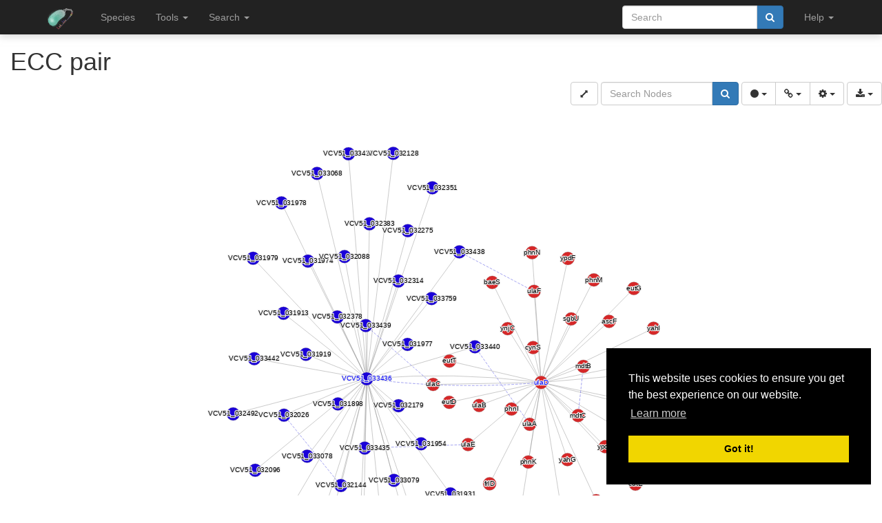

--- FILE ---
content_type: text/html; charset=utf-8
request_url: https://bacteria.sbs.ntu.edu.sg/ecc/graph_pair/225890
body_size: 7808
content:
<!DOCTYPE html><html lang="en"> <head><meta charset="utf-8"><meta http-equiv="X-UA-Compatible" content="IE=edge"><meta name="viewport" content="width=device-width"><title>ECC Pair graph</title><link rel="shortcut icon" href="/static/favicon.ico"><link href="/static/css/bootstrap.min.css" rel="stylesheet"><link href="/static/css/bootstrap-slider.min.css" rel="stylesheet"><link href="/static/css/jquery.qtip.min.css" rel="stylesheet"><link href="/static/css/font-awesome.min.css" rel="stylesheet"><link href="/static/css/typeahead.css" rel="stylesheet"><link href="/static/css/tabbed_panel.css" rel="stylesheet"><link href="/static/css/phyd3.min.css" rel="stylesheet"><link href="/static/css/main.css" rel="stylesheet"><link rel="stylesheet" type="text/css" href="/static/css/cookieconsent.min.css"><script async src="https://www.googletagmanager.com/gtag/js?id=UA-159139963-1"></script><script>
		  window.dataLayer = window.dataLayer || [];
		  function gtag(){dataLayer.push(arguments);}
		  gtag('js', new Date());

		  gtag('config', 'UA-159139963-1');
		</script><script src="/static/js/cookieconsent.min.js"></script><script>
        window.addEventListener("load", function(){
        window.cookieconsent.initialise({
          "palette": {
            "popup": {
              "background": "#000"
            },
            "button": {
              "background": "#f1d600"
            }
          },
          "position": "bottom-right"
        })});
        </script></head> <body data-spy="scroll" data-target="#navbar-side" data-offset="55"> <div class="navbar navbar-inverse navbar-fixed-top" role="navigation"> <div class="container clearfix"> <div class="navbar-header"> <button type="button" class="navbar-toggle collapsed" data-toggle="collapse" data-target="#navbar" aria-expanded="false" aria-controls="navbar"> <span class="sr-only">Toggle navigation</span> <span class="icon-bar"></span> <span class="icon-bar"></span> <span class="icon-bar"></span> </button> <a class="navbar-brand hidden-xs" href="/"><img src="/static/img/icon-48x48.png" style="max-width:100px;margin-left:-7px;margin-top: -13px;float:left;margin-right:5px;" width="48px"></a> <a class="navbar-brand visible-xs" href="/"><img src="/static/img/icon-32x32.png" style="max-width:100px; margin-top: -7px;" width="32px"></a> </div> <div id="navbar" class="navbar-collapse collapse"> <ul class="nav navbar-nav navbar-left"> <li><a href="/species/">Species</a></li> <li> <a href="#" class="dropdown-toggle" data-toggle="dropdown" role="button" aria-haspopup="true" aria-expanded="false">Tools <span class="caret"></span></a> <ul class="dropdown-menu"> <li class="dropdown-header">Expression Profiles</li> <li><a href="/profile_comparison/">Compare profiles</a></li> <li><a href="/heatmap/">Create heatmap</a></li> <li><a href="/profile/export/species">Export expression levels</a></li> <li class="divider"></li> <li class="dropdown-header">Expression Specificity</li> <li><a href="/specificity_comparison/">Compare specificities</a></li> <li><a href="/search/specific/profiles">Find specific profiles</a></li> <li class="divider"></li> <li class="dropdown-header">Co-expression Networks</li> <li><a href="/custom_network/">Create custom network</a></li> <li><a href="/search/enriched/clusters">Find enriched clusters</a></li> </ul> </li> <li> <a href="#" class="dropdown-toggle" data-toggle="dropdown" role="button" aria-haspopup="true" aria-expanded="false">Search <span class="caret"></span></a> <ul class="dropdown-menu"> <li><a href="/search/advanced">Search <span class="text-muted">(advanced)</span></a></li> <li class="divider"></li> <li><a href="/blast/">BLAST</a></li> </ul> </li> </ul> <ul class="nav navbar-nav navbar-right"> <li> <form class="navbar-form" role="search" method="post" id="search-form" name="search-form" action="/search/"> <input id="csrf_token" name="csrf_token" type="hidden" value="IjYyZDIxMjA5NGZjZWE0Y2JkNzBmZTA2ZjMzNDAwYmRkMDg3NzYxNmEi.HFFhOw.PGV7Nv1D9CWKBqq2xHF8TE3CFd4"> <div class="form-group input-group"> <input class="form-control" id="terms" name="terms" placeholder="Search" required type="text" value> <div class="input-group-btn"><button type="submit" class="btn btn-primary" value="Search" data-toggle="modal" data-target="#loaderModal"><i class="fa fa-search"></i></button></div> </div> </form> </li> <li> <a href="#" class="dropdown-toggle" data-toggle="dropdown" role="button" aria-haspopup="true" aria-expanded="false">Help <span class="caret"></span></a> <ul class="dropdown-menu"> <li><a href="https://github.com/sepro/CoNekT/blob/master/docs/tutorials/overview.md">Tutorial <span class="text-muted"></span></a></li> <li><a href="/contact">Contact</a></li> </li> </ul> </li> <li class="dropdown"> </li> </ul> </div> </div> </div> <div class="container"> </div> <div class="container"> </div> <div id="full_width"> <div style="padding-left:15px;padding-right:15"> <h1>ECC pair</h1> </div> <div class="clearfix"> <div class="pull-right"> <button id="cy-reset" class="btn btn-default"><i class="fa fa-arrows-h fa-rotate-45" data-toggle="tooltip" title="Reset View"></i></button> <div class="input-group" style="width:200px;display: inline-table;vertical-align: middle;"> <input type="text" class="form-control" placeholder="Search Nodes" id="cy-search-term"> <span class="input-group-btn"> <button class="btn btn-primary" type="button" id="cy-search" search-url="/search/json/genes/"><i class="fa fa-search" id="search_logo"></i><i class="fa fa-spinner fa-pulse" style="display:none" id="search_spinner" aria-hidden="true"></i></button> </span> </div> <div class="btn-group" role="group" aria-label="Layout buttons"> <div class="dropdown btn-group" role="group"> <button class="btn btn-default dropdown-toggle" type="button" data-toggle="dropdown"><i class="fa fa-circle" aria-hidden="true" data-toggle="tooltip" title="Node Options"></i> <span class="caret"></span></button> <ul class="dropdown-menu dropdown-menu-right cy-option-menu"> <li class="dropdown-header">Nodes show</li> <li><a href="#" class="cy-node-color" attr="color">No Feature</a></li> <li><a href="#" class="cy-node-color" attr="family_clade_color">Clade</a></li> <li><a href="#" class="cy-node-color" attr="family_color">Family</a></li> <li><a href="#" class="cy-node-color" attr="lc_color">Label Co-occ.</a></li> <li><a href="#" class="cy-node-color" attr="species_color">Species<span class="text-muted">(default)</span></a></li> <div style="display:none"> <li><a href="#" class="cy-node-shape" attr="shape">Default</a></li> <li><a href="#" class="cy-node-shape" attr="family_clade_shape">Clade</a></li> <li><a href="#" class="cy-node-shape" attr="family_shape">Family</a></li> <li><a href="#" class="cy-node-shape" attr="lc_shape">Label Co-occ.</a></li> </div> <li><hr></li> <li class="dropdown-header">Neighborhood comparison</li> <li><a href="#" class="cy-node-hide">Show Only Intersection</a><a href="#" class="cy-node-show" style="display:none">Show All</a></li> </ul> </div> <div class="dropdown btn-group" role="group"> <button class="btn btn-default dropdown-toggle" type="button" data-toggle="dropdown"><i class="fa fa-link" aria-hidden="true" data-toggle="tooltip" title="Edge Options"></i> <span class="caret"></span></button> <ul class="dropdown-menu dropdown-menu-right cy-option-menu" style="width:250px"> <li class="dropdown-header">Edge Color</li> <li><a href="#" class="cy-edge-color" attr="color">No Feature <span class="text-muted">(default)</span></a></li> <li><a href="#" class="cy-edge-color" attr="ecc_pair_color">Type</a></li> <li class="dropdown-header">Edge Width</li> <li><a href="#" class="cy-edge-width" attr="default_width">Default</a></li> </ul> </div> <div class="dropdown btn-group" role="group"> <button class="btn btn-default dropdown-toggle" type="button" data-toggle="dropdown"><i class="fa fa-cog" aria-hidden="true" data-toggle="tooltip" title="Other Options"></i> <span class="caret"></span></button> <ul class="dropdown-menu dropdown-menu-right" style="width:200px"> <li class="dropdown-header">Layout</li> <li><a href="#" class="cy-layout" layout="breadthfirst">Breadthfirst</a></li> <li><a href="#" class="cy-layout" layout="circle">Circle</a></li> <li><a href="#" class="cy-layout" layout="concentric">Concentric</a></li> <li><a href="#" class="cy-layout" layout="cose">Cose</a></li> <li><a href="#" class="cy-layout" layout="grid">Grid</a></li> <li><a href="#" class="cy-layout" layout="random">Random</a></li> </ul> </div> </div> <div class="dropdown btn-group" role="group"> <button class="btn btn-default dropdown-toggle" type="button" data-toggle="dropdown"><i class="fa fa-download" aria-hidden="true" data-toggle="tooltip" title="Export"></i> <span class="caret"></span></button> <ul class="dropdown-menu dropdown-menu-right"> <li class="dropdown-header">Export</li> <li><a data-toggle="modal" data-target="#data_modal" style="cursor:pointer">Data</a></li> <li><a data-toggle="modal" data-target="#image_modal" style="cursor:pointer">Image</a></li> </ul> </div> </div> </div> <div id="loading"> <svg id="svg2" xmlns="http://www.w3.org/2000/svg" height="150" width="150" version="1.1"> <defs id="defs4"> <lineargradient id="linearGradient4293"> <stop id="stop4295" stop-color="#009717" offset="0"/> <stop id="stop4297" stop-color="#93be00" offset="1"/> </lineargradient> <lineargradient id="linearGradient4303" y2="243.98" xlink:href="#linearGradient4293" gradientunits="userSpaceOnUse" x2="355.3" gradienttransform="matrix(.28958 .0066463 -.0047047 .20498 -26.416 -37.275)" y1="633.81" x1="193"/> <lineargradient id="linearGradient4305" y2="243.98" xlink:href="#linearGradient4293" gradientunits="userSpaceOnUse" x2="355.3" y1="633.81" x1="193"/> </defs> <g id="leaf_pairs" fill-rule="evenodd" transform="matrix(.16999 0 0 .16999 -3.6935 -12.234)"> <g class="gsap_start_hidden leaf_pair_01"> <path id="path4150" d="m124.26 509.36c1.6371-1.5401 52.694-2.3206 69.432 14.365 7.9701 7.9453 12.095 13.336 6.9432 33.04-3.5384 13.534-36.383 1.2024-45.969-11.492-15.522-20.556-17.938-27.546-30.406-35.913z" stroke="#114b00" stroke-width="1px" fill="url(#linearGradient4305)"/> <path id="path4152" d="m322.26 528.99c-0.82456-3.2982-42.199-23.901-63.207-15.562-23.501 9.328-31.924 40.351-30.167 39.983-1.6704 2.0879 29.042 12.067 42.617 7.422 13.574-4.6447 26.092-23.153 50.757-31.843z" stroke="#114b00" stroke-width="1px" fill="url(#linearGradient4305)"/> <path id="path4336" style="color-rendering:auto;text-decoration-color:#000000;color:#000000;isolation:auto;mix-blend-mode:normal;shape-rendering:auto;solid-color:#000000;block-progression:tb;text-decoration-line:none;text-decoration-style:solid;image-rendering:auto;white-space:normal;text-indent:0;text-transform:none" d="m295.02 524.9c-13.774-0.21744-26.061 1.716-36.779 5.9316-17.15 6.745-29.858 17.406-38.442 36.151-0.59589 1.2273-0.11684 6.3666 0.4223 5.1133 8.4066-18.356 22.068-32.841 38.752-39.403 16.684-6.5619 37.633-7.94 62.243-3.5788l0.41165-0.0542 0.11117-0.11634c1.2937 0.006 1.1286-0.4709-0.16238-0.55545l0.0213-0.0233c-9.2768-1.6388-18.346-3.335-26.578-3.4649z" fill="#114b00"/> <path id="path4346" style="color-rendering:auto;text-decoration-color:#000000;color:#000000;isolation:auto;mix-blend-mode:normal;shape-rendering:auto;solid-color:#000000;block-progression:tb;text-decoration-line:none;text-decoration-style:solid;image-rendering:auto;white-space:normal;text-indent:0;text-transform:none" d="m125.89 508.66c-1.1662 0.009-1.5954 0.9256-0.46804 1.2243 8.0817 2.2824 30.205 7.1287 41.327 13.785 11.122 6.6566 20.965 15.359 40.054 48.738 0.91706 1.032 1.5537-4.1685 0.56732-5.1343-17.327-31.218-28.191-38.494-39.594-45.318-11.403-6.8245-34.322-10.686-42.142-12.894-0.0956-0.029-0.525-0.0435-0.6249-0.043z" fill="#114b00"/> </g> <g class="gsap_start_hidden leaf_pair_02"> <path id="path4154" d="m206.62 475.84c9.6471-8.6564-1.0796-40.345-22.745-44.772-31.346-6.4039-41.072-5.5034-56.264-9.098 10.482 5.1848 28.686 36.537 40.701 48.602 9.0952 9.1329 39.213 7.7593 38.307 5.2672z" stroke="#114b00" stroke-width="1px" fill="url(#linearGradient4305)"/> <path id="path4156" d="m347.4 454.29s-36.903-6.0877-59.616-6.7038c-31.137-0.84459-47.019 35.234-43.335 36.871-2.3335 1.4585 16.667 17.286 42.377 7.1826 21.86-8.59 55.711-36.809 60.573-37.35z" stroke="#114b00" stroke-width="1px" fill="url(#linearGradient4305)"/> <path id="path4338" style="color-rendering:auto;text-decoration-color:#000000;color:#000000;isolation:auto;mix-blend-mode:normal;shape-rendering:auto;solid-color:#000000;block-progression:tb;text-decoration-line:none;text-decoration-style:solid;image-rendering:auto;white-space:normal;text-indent:0;text-transform:none" d="m343.47 453.74c-67.953-0.73324-97.791 19.699-118.54 49.355-0.79615 1.0979-0.55763 6.3906 0.20094 5.2664 20.502-29.307 52.998-54.34 120.51-53.612 1.3455 0.0268 0.70731-0.84296-0.63846-0.84506z" fill="#114b00"/> <path id="path4348" style="color-rendering:auto;text-decoration-color:#000000;color:#000000;isolation:auto;mix-blend-mode:normal;shape-rendering:auto;solid-color:#000000;block-progression:tb;text-decoration-line:none;text-decoration-style:solid;image-rendering:auto;white-space:normal;text-indent:0;text-transform:none" d="m129.84 422.44c-1.0517-0.0286-0.68991 0.36633 0.23497 0.86781 18.418 10.339 37.273 13.422 51.418 21.578 14.145 8.1555 25.909 23.984 31.907 60.811 0.21328 1.3168 2.9396-2.5925 2.7257-3.9091-6.0489-37.135-18.98-50.187-33.633-58.636-14.653-8.4487-33.535-10.227-51.556-20.343-0.14447-0.0839-0.92986-0.36352-1.0968-0.36811z" fill="#114b00"/> </g> <g class="gsap_start_hidden leaf_pair_03"> <path id="path4158" d="m223.86 400.9c2.9975 0.99917 10.559-19.002 6.4644-28.012-12.114-26.654-82.486-32.347-92.895-37.35 5.7011 3.1444 39.361 66.073 51.715 69.192 15.786 3.9864 28.676 0.0552 34.716-3.8307z" stroke="#114b00" stroke-width="1px" fill="url(#linearGradient4305)"/> <path id="path4160" d="m363.38 396.85c1.3509-2.7018-46.137-11.108-70.399-11.264-26.153-0.16807-40.023 33.279-38.077 34.526-2.7614 2.9981 18.735 25.92 41.627 15.916 23.667-10.342 66.849-39.179 66.849-39.179z" stroke="#114b00" stroke-width="1px" fill="url(#linearGradient4305)"/> <path id="path4340" style="color-rendering:auto;text-decoration-color:#000000;color:#000000;isolation:auto;mix-blend-mode:normal;shape-rendering:auto;solid-color:#000000;block-progression:tb;text-decoration-line:none;text-decoration-style:solid;image-rendering:auto;white-space:normal;text-indent:0;text-transform:none" d="m361.22 395.95c-29.247 0.61794-55.868 3.2465-77.498 9.7676s-39.159 15.066-48.274 31.357c-0.65104 1.1641 0.37948 5.5992 1.0305 4.4351 8.7849-15.702 26.484-27.444 47.822-33.877 21.338-6.4329 49.207-9.8438 78.36-10.46 1.3333-0.0287 1.2995-0.91472-0.0339-0.88605z" fill="#114b00"/> <path id="path4350" style="color-rendering:auto;text-decoration-color:#000000;color:#000000;isolation:auto;mix-blend-mode:normal;shape-rendering:auto;solid-color:#000000;block-progression:tb;text-decoration-line:none;text-decoration-style:solid;image-rendering:auto;white-space:normal;text-indent:0;text-transform:none" d="m140.06 336.48c-0.99766-0.0266-0.56007 0.69255 0.26463 1.2546 14.895 7.0324 36.829 14.981 55.799 27.344s33.78 33.856 29.109 73.841c-0.1818 1.3452 3.2838-1.1001 3.4175-2.451 4.7368-40.541-12.028-60.418-31.434-73.065s-42.439-19.729-56.576-26.47c-0.16346-0.11824-0.37852-0.44754-0.5802-0.45271z" fill="#114b00"/> </g> <g class="gsap_start_hidden leaf_pair_04"> <path id="path4162" d="m250.25 337.6c1.4633 0.69177 15.49-25.007 0.00001-40.158-20.066-19.627-45.278-22.429-69.787-28.405 2.2284 1.411 15.718 50.723 35.506 64.4 11.947 8.2571 34.618 5.5097 34.281 4.1627z" stroke="#114b00" stroke-width="1px" fill="url(#linearGradient4305)"/> <path id="path4164" d="m273.52 353.76c-2.0279-0.46089 15.092-26.86 40.893-27.18 22.291-0.27667 60.241 7.7985 63.665 7.1011 0.77973 0.0875-37.577 24.498-61.217 35.016-29.665 13.199-50.135-7.0568-43.341-14.937z" stroke="#114b00" stroke-width="1px" fill="url(#linearGradient4305)"/> <path id="path4342" style="color-rendering:auto;text-decoration-color:#000000;color:#000000;isolation:auto;mix-blend-mode:normal;shape-rendering:auto;solid-color:#000000;block-progression:tb;text-decoration-line:none;text-decoration-style:solid;image-rendering:auto;white-space:normal;text-indent:0;text-transform:none" d="m377.16 333.69c-0.0235 0.001-0.0703 0.006-0.0703 0.006-28.137 2.4376-56.223 5.5047-78.161 10.525-21.938 5.0207-38.984 11.243-44.368 23.589-0.60481 1.2489 0.8615 4.0532 1.3651 2.7601 4.8942-11.224 21.72-19.427 43.451-24.4 21.731-4.9734 49.591-9.2452 77.715-11.682 1.3321-0.0689 1.2104-0.93145-0.12168-0.86238z" fill="#114b00"/> <path id="path4352" style="color-rendering:auto;text-decoration-color:#000000;color:#000000;isolation:auto;mix-blend-mode:normal;shape-rendering:auto;solid-color:#000000;block-progression:tb;text-decoration-line:none;text-decoration-style:solid;image-rendering:auto;white-space:normal;text-indent:0;text-transform:none" d="m181.44 269.31c-1.0482-0.0175-0.79223 0.46364 0.13119 0.96001 22.788 12.589 43.543 26.972 55.404 42.305 11.862 15.334 16.452 34.347 8.6732 54.949-0.47135 1.2474 2.5271 0.10963 2.9985-1.1378 7.9955-21.176 2.0771-39.308-10.09-55.036s-33.838-29.178-56.726-41.823c-0.14541-0.0828-0.22392-0.21506-0.39117-0.21812z" fill="#114b00"/> </g> <g class="gsap_start_hidden leaf_pair_05"> <path id="path4166" d="m283.87 272.44c1.7352-0.91851 7.9462-19.061 3.846-33.283-5.975-20.725-46.572-35.978-47.749-36.73 1.8138 0.73988 3.7974 39.966 12.243 59.258 6.9738 15.929 29.925 11.674 31.66 10.755z" stroke="#114b00" stroke-linecap="round" stroke-width="1px" fill="url(#linearGradient4305)"/> <path id="path4168" d="m303.87 284.11c-1.2314-0.48378 10.736-24.39 34.629-23.721 18.056 0.50579 53.849 6.0602 53.849 6.0602-5.7438-0.89456-42.065 33.913-61.814 31.686-16.35-1.8436-28.705-13.397-26.665-14.025z" stroke="#114b00" stroke-width="1px" fill="url(#linearGradient4305)"/> <path id="path4344" style="color-rendering:auto;text-decoration-color:#000000;color:#000000;isolation:auto;mix-blend-mode:normal;shape-rendering:auto;solid-color:#000000;block-progression:tb;text-decoration-line:none;text-decoration-style:solid;image-rendering:auto;white-space:normal;text-indent:0;text-transform:none" d="m389.23 266.08-0.0703 0.006c-27.985 2.8066-51.525 6.2886-67.902 10.839-16.377 4.5503-28.773 8.3913-34.292 14.83-0.86849 1.013 0.38852 4.575 1.257 3.562 5.0287-5.8674 17.369-11.965 33.57-16.466 16.201-4.5012 40.794-9.356 68.709-12.156 1.2692-0.13775 0.005-0.64166-1.2717-0.61487z" fill="#114b00"/> <path id="path4354" style="color-rendering:auto;text-decoration-color:#000000;color:#000000;isolation:auto;mix-blend-mode:normal;shape-rendering:auto;solid-color:#000000;block-progression:tb;text-decoration-line:none;text-decoration-style:solid;image-rendering:auto;white-space:normal;text-indent:0;text-transform:none" d="m241.11 203.04c-0.89692 0.0138-0.90268 0.47885-0.25099 1.0952 14.527 14.143 28.078 30.756 35.036 44.547 6.9581 13.791 8.3598 29.952 4.598 43.27-0.42115 1.315 3.5369-0.77275 3.8654-2.1139 3.918-13.871 0.43532-27.957-6.6783-42.057-7.1136-14.099-21.228-30.216-35.848-44.449-0.19133-0.19142-0.45206-0.29712-0.72266-0.29297z" fill="#114b00"/> </g> </g> <path class="gsap_start_hidden stem" d="m30.724 100.48c1.072-55.803 16.195-69.278 30.949-83.863-25.171 23.733-28.283 53.519-28.418 84.123z" stroke="#114b00" stroke-width=".16999px" fill="url(#linearGradient4303)"/> </svg> </div> <div id="cy" json="/ecc/pair_json/225890" cycss="/static/js/cytoscape.cycss"></div> <hr> <div class="text-center"> <div id="legend" url="/static/svg/legend.svg"></div> </div> </div> <div class="modal" id="data_modal" tabindex="-1" role="dialog" aria-labelledby="dataModalLabel"> <div class="modal-dialog" role="document" style="width:1000px;height:800px;"> <div class="modal-content"> <div class="modal-header"> <h4 class="modal-title" id="dataModalLabel"><strong>Export Data</strong></h4> </div> <div class="modal-body" syle="width:700px;min-height:200px"> <button class="btn btn-primary" id="cy-download-xgmml">XGMML</button> <span class="text-muted">(compatible with <a href="http://www.cytoscape.org/">Cytoscape</a>)</span> <hr> <h3>Other formats, compatible with <a href="http://js.cytoscape.org/">Cytoscape.js</a></h3> <button class="btn btn-default" id="cy-download-json">JSON</button> <span class="text-muted">(network only)</span> <br><br> <button class="btn btn-default" id="cy-download-jsoncy">JSON</button> <span class="text-muted">(network + colors/shapes)</span> <br><br> </div> <div class="modal-footer"> <button type="button" class="btn btn-default" data-dismiss="modal">Close</button> </div> </div> </div> </div> <div class="modal" id="image_modal" tabindex="-1" role="dialog" aria-labelledby="imageModalLabel"> <div class="modal-dialog" role="document" style="width:1000px;height:800px;"> <div class="modal-content"> <div class="modal-header"> <h4 class="modal-title" id="imageModalLabel"><strong>Export Image</strong></h4> </div> <div class="modal-body" style="width:700px;min-height:200px"> <table> <tbody> <tr> <td class="col-md-3"><strong>Image with Legend</strong></td> <td class="col-md-9"><button class="btn btn-primary" id="cy-download-svg-with-legend">SVG</button> <button class="btn btn-primary" id="cy-download-png-with-legend">PNG</button></td> </tr> <tr><td colspan="2"><br></td></tr> <tr><td colspan="2">Other Options</td></tr> <tr><td colspan="2"><hr></td></tr> <tr> <td class="col-md-3"><strong>Image</strong></td> <td class="col-md-9"><button class="btn btn-default" id="cy-download-svg">SVG</button> <button class="btn btn-default" id="cy-download-img-lowres">PNG</button></td> </tr> <tr><td><br></td></tr> <tr> <td class="col-md-3"><strong>Legend</strong></td> <td class="col-md-9"><button class="btn btn-default" id="cy-download-svg-legend">SVG</button> <button class="btn btn-default" id="cy-download-png-legend">PNG</button></td> </tr> <tr><td><br></td></tr> </tbody> </table> </div> <div class="modal-footer"> <button type="button" class="btn btn-default" data-dismiss="modal">Close</button> </div> </div> </div> </div> </div> <footer class="footer" id="footer"> <div class="container"> <div class="row"> <div class="col-xs-2"><strong class="text-muted"><a href="/features" class="text-muted">bacteria.guru</a></strong></div> <div class="col-xs-2"><a href="/about" class="text-muted">About</a></div> <div class="col-xs-2"><a href="/contact" class="text-muted">Contact</a></div> <div class="col-xs-2"><a href="/disclaimer" class="text-muted">Disclaimer</a></div> <div class="col-xs-2"><a href="/privacy" class="text-muted">Privacy policy</a></div> </div> </div> </footer> <div class="modal" id="helpModal" tabindex="-1" role="dialog" aria-labelledby="helpModalLabel"> <div class="modal-dialog" role="document" style="width:1000px;height:800px;"> <div class="modal-content"> </div> </div> </div> <div class="modal" id="loaderModal" tabindex="-1" role="dialog" aria-labelledby="loaderModalLabel"> <div class="modal-dialog" role="document" style="width:1000px;height:800px;"> <div class="modal-content"> <div class="modal-body"> <div id="leafy_loader"></div> <p class="text-center text-muted" id="leafy_loader_text">Loading ... please wait ... </p> <p class="text-center" id="leafy_loader_close_btn" style="display:none"><button type="button" class="btn btn-primary" data-dismiss="modal" style>Close</button></p> </div> </div> </div> </div> <script src="/static/js/jquery.min.js"></script> <script src="/static/js/bootstrap.min.js"></script> <script src="/static/js/stupidtable.min.js"></script> <script src="/static/js/TweenMax.min.js"></script> <script src="/static/js/jquery.qtip.min.js"></script> <script src="/static/js/planet_loader.js"></script> <script>
        function init_qtip() {
                   $('.qtip_tooltip').each(function() {
                     $(this).qtip({
                        content: {
                            text: function(event, api) {
                                $.ajax({
                                    url: api.elements.target.attr('qtip_href')
                                })
                                .then(function(content) {
                                    // Set the tooltip content upon successful retrieval
                                    api.set('content.text', content);
                                }, function(xhr, status, error) {
                                    // Upon failure... set the tooltip content to error
                                    api.set('content.text', status + ': ' + error);
                                });

                                return 'Loading...'; // Set some initial text
                            }
                        },
                        show: {
                            effect: function() {
                                $(this).fadeTo(500, 1);
                            }
                        },
                        hide: {
                            effect: function() {
                                $(this).fadeTo(500, 0);
                            }
                        },
                        position: {
                            viewport: $(window)
                        },
                        style: 'qtip-bootstrap'
                     });
                 });
        }

          $(function () {
              init_qtip();

              $("#leafy_loader").html(get_loader_svg('loader_leafy'));
              init_planet_loader('loader_leafy');

              $('[data-toggle="popover"]').popover({container: 'body'});

              $('a[data-target=#helpModal], abbr[data-target=#helpModal]').click(function(ev) {
                ev.preventDefault();
                var target = $(this).attr("href");

                // load the url and show modal on success
                $("#helpModal .modal-content").load(target, function() {
                     $("#helpModal").modal("show");
                });
              });
            });
        </script> <script src="/static/js/planet_pagination.js"></script> <script src="/static/js/planet_ajax_table.js"></script> <script type="text/javascript">
            var csrf_token = "IjYyZDIxMjA5NGZjZWE0Y2JkNzBmZTA2ZjMzNDAwYmRkMDg3NzYxNmEi.HFFhOw.PGV7Nv1D9CWKBqq2xHF8TE3CFd4";

            $.ajaxSetup({
                beforeSend: function(xhr, settings) {
                    if (!/^(GET|HEAD|OPTIONS|TRACE)$/i.test(settings.type) && !this.crossDomain) {
                        xhr.setRequestHeader("X-CSRFToken", csrf_token);
                    }
                }
            });
        </script> <script src="/static/js/bootstrap-slider.min.js"></script> <script>
$( document ).ready(function() {
                $('#footer').hide(2000);
                $('[data-toggle="tooltip"]').tooltip();
                $('#cy-edge-score').slider({
                    formatter: function(value) {
                        return 'Cut-off: ' + value;
                    }
                });
                $('#cy-edge-score').on("slide", function(slideEvt) {
                    $("#cy-edge-score-value").text(slideEvt.value);
                });
});
</script> <script src="/static/js/pablo.min.js"></script> <script src="/static/js/planet_svg_legend.js"></script> <script src="/static/js/XMLWriter-1.0.0-min.js"></script> <script src="/static/js/planet_xgmml.js"></script> <script src="/static/js/planet_svg.js"></script> <script src="/static/js/cytoscape.min.js"></script> <script src="/static/js/cytoscape-qtip.js"></script> <script src="/static/js/planet_graph.js"></script> <script>
$(document).ready(function () {
    init_planet_loader('');
});
</script> </body> </html>

--- FILE ---
content_type: text/html; charset=utf-8
request_url: https://bacteria.sbs.ntu.edu.sg/ecc/pair_json/225890
body_size: 8518
content:
{"nodes": [{"data": {"id": "KNA52270", "name": "KNA52270", "species_id": 20, "species_name": "Vibrio cholerae ", "gene_id": 59709, "gene_name": "KNA52270", "network_method_id": 18, "node_type": "query", "gene_link": "/sequence/view/59709", "color": "#CCC", "shape": "ellipse", "description": "orotidine 5'-phosphate decarboxylase/HUMPS family protein [Ensembl]. Orotidine 5'-phosphate decarboxylase / HUMPS family [Interproscan].", "best_name": "VCV51_033436", "tokens": "VCV51_033436", "interpro": ["OMPdeCOase_dom"], "family_name": "OG_02_0000991", "family_id": 19971, "family_url": "/family/view/19971", "family_clade": "None", "family_clade_color": "#CCC", "family_clade_shape": "rectangle", "family_clade_count": 0, "family_color": "#FF3300", "family_shape": "triangle", "lc_label": "OG_02_0000991;OMPdeCOase_dom", "lc_color": "#00BFFF", "lc_shape": "triangle", "species_color": "#1A00D8", "tag": "always_show"}}, {"data": {"id": "AAC77153", "name": "AAC77153", "species_id": 4, "species_name": "Escherichia coli", "gene_id": 11697, "gene_name": "AAC77153", "network_method_id": 4, "node_type": "query", "gene_link": "/sequence/view/11697", "color": "#CCC", "shape": "ellipse", "description": "3-keto-L-gulonate 6-phosphate decarboxylase [Ensembl]. Orotidine 5'-phosphate decarboxylase / HUMPS family [Interproscan].", "best_name": "ulaD", "tokens": "ulaD, b4196", "interpro": ["OMPdeCOase_dom"], "family_name": "OG_02_0000991", "family_id": 19971, "family_url": "/family/view/19971", "family_clade": "None", "family_clade_color": "#CCC", "family_clade_shape": "rectangle", "family_clade_count": 0, "family_color": "#FF3300", "family_shape": "triangle", "lc_label": "OG_02_0000991;OMPdeCOase_dom", "lc_color": "#00BFFF", "lc_shape": "triangle", "species_color": "#D62728", "tag": "always_show"}}, {"data": {"id": "KNA52271", "name": "KNA52271", "species_id": 20, "species_name": "Vibrio cholerae ", "gene_id": 59710, "gene_name": "KNA52271", "network_method_id": 18, "node_type": "target", "gene_link": "/sequence/view/59710", "color": "#CCC", "shape": "ellipse", "description": "haloacid dehalogenase-like hydrolase [Ensembl]. haloacid dehalogenase-like hydrolase [Interproscan].", "best_name": "VCV51_033437", "tokens": "VCV51_033437", "family_name": "OG_02_0000024", "family_id": 19004, "family_url": "/family/view/19004", "family_clade": "None", "family_clade_color": "#CCC", "family_clade_shape": "rectangle", "family_clade_count": 0, "family_color": "#D2691E", "family_shape": "hexagon", "lc_label": "OG_02_0000024", "lc_color": "#ADFF2F", "lc_shape": "hexagon", "species_color": "#1A00D8", "tag": "hideable"}}, {"data": {"id": "KNA52273", "name": "KNA52273", "species_id": 20, "species_name": "Vibrio cholerae ", "gene_id": 59712, "gene_name": "KNA52273", "network_method_id": 18, "node_type": "target", "gene_link": "/sequence/view/59712", "color": "#CCC", "shape": "ellipse", "description": "phosphoenolpyruvate-dependent sugar phosphotransferase system [Ensembl]. Phosphoenolpyruvate-dependent sugar phosphotransferase system [Interproscan].", "best_name": "VCV51_033439", "tokens": "VCV51_033439", "interpro": ["PTS_EIIA_type-2_dom"], "family_name": "OG_02_0000342", "family_id": 19322, "family_url": "/family/view/19322", "family_clade": "None", "family_clade_color": "#CCC", "family_clade_shape": "rectangle", "family_clade_count": 0, "family_color": "#FFD700", "family_shape": "roundrectangle", "lc_label": "PTS_EIIA_type-2_dom;OG_02_0000342", "lc_color": "#A9A9A9", "lc_shape": "triangle", "species_color": "#1A00D8", "tag": "always_show"}}, {"data": {"id": "KNA52269", "name": "KNA52269", "species_id": 20, "species_name": "Vibrio cholerae ", "gene_id": 59708, "gene_name": "KNA52269", "network_method_id": 18, "node_type": "target", "gene_link": "/sequence/view/59708", "color": "#CCC", "shape": "ellipse", "description": "hexulose-6-phosphate isomerase [Ensembl]. Xylose isomerase-like TIM barrel [Interproscan].", "best_name": "VCV51_033435", "tokens": "VCV51_033435", "interpro": ["Xyl_isomerase-like_TIM-brl"], "family_name": "OG_02_0001386", "family_id": 20366, "family_url": "/family/view/20366", "family_clade": "None", "family_clade_color": "#CCC", "family_clade_shape": "rectangle", "family_clade_count": 0, "family_color": "#FFFF00", "family_shape": "hexagon", "lc_label": "OG_02_0001386;Xyl_isomerase-like_TIM-brl", "lc_color": "#FF3300", "lc_shape": "roundrectangle", "species_color": "#1A00D8", "tag": "always_show"}}, {"data": {"id": "KNA52272", "name": "KNA52272", "species_id": 20, "species_name": "Vibrio cholerae ", "gene_id": 59711, "gene_name": "KNA52272", "network_method_id": 18, "node_type": "target", "gene_link": "/sequence/view/59711", "color": "#CCC", "shape": "ellipse", "description": "class II Aldolase and Adducin domain-containing protein [Ensembl]. Class II Aldolase and Adducin N-terminal domain [Interproscan].", "best_name": "VCV51_033438", "tokens": "VCV51_033438", "interpro": ["Aldolase_II/adducin_N"], "family_name": "OG_02_0000106", "family_id": 19086, "family_url": "/family/view/19086", "family_clade": "None", "family_clade_color": "#CCC", "family_clade_shape": "rectangle", "family_clade_count": 0, "family_color": "#A9A9A9", "family_shape": "roundrectangle", "lc_label": "OG_02_0000106;Aldolase_II/adducin_N", "lc_color": "#FFE4C4", "lc_shape": "roundrectangle", "species_color": "#1A00D8", "tag": "always_show"}}, {"data": {"id": "KNA52274", "name": "KNA52274", "species_id": 20, "species_name": "Vibrio cholerae ", "gene_id": 59713, "gene_name": "KNA52274", "network_method_id": 18, "node_type": "target", "gene_link": "/sequence/view/59713", "color": "#CCC", "shape": "ellipse", "description": "PTS system 3-keto-L-gulonate/L-ascorbate specific IIC component (SgaT) [Ensembl]. PTS system sugar-specific permease component [Interproscan].", "best_name": "VCV51_033440", "tokens": "VCV51_033440", "interpro": ["PTS_sugar-sp_permease", "PTS_EIIB_2/3"], "family_name": "OG_02_0001385", "family_id": 20365, "family_url": "/family/view/20365", "family_clade": "None", "family_clade_color": "#CCC", "family_clade_shape": "rectangle", "family_clade_count": 0, "family_color": "#993399", "family_shape": "triangle", "lc_label": "OG_02_0001385;PTS_EIIB_2/3;PTS_sugar-sp_permease;OG_02_0000270", "lc_color": "#008000", "lc_shape": "rectangle", "species_color": "#1A00D8", "tag": "always_show"}}, {"data": {"id": "KNA59939", "name": "KNA59939", "species_id": 20, "species_name": "Vibrio cholerae ", "gene_id": 62084, "gene_name": "KNA59939", "network_method_id": 18, "node_type": "target", "gene_link": "/sequence/view/62084", "color": "#CCC", "shape": "ellipse", "description": "2OG-Fe(II) oxygenase superfamily protein [Ensembl]. 2OG-Fe(II) oxygenase superfamily [Interproscan].", "best_name": "VCV51_032351", "tokens": "VCV51_032351", "interpro": ["AlkB-like"], "family_name": "OG_02_0003925", "family_id": 22905, "family_url": "/family/view/22905", "family_clade": "None", "family_clade_color": "#CCC", "family_clade_shape": "rectangle", "family_clade_count": 0, "family_color": "#FFD700", "family_shape": "triangle", "lc_label": "AlkB-like;OG_02_0003925", "lc_color": "#993399", "lc_shape": "triangle", "species_color": "#1A00D8", "tag": "hideable"}}, {"data": {"id": "KNA61002", "name": "KNA61002", "species_id": 20, "species_name": "Vibrio cholerae ", "gene_id": 62510, "gene_name": "KNA61002", "network_method_id": 18, "node_type": "target", "gene_link": "/sequence/view/62510", "color": "#CCC", "shape": "ellipse", "description": "bacterial extracellular solute-binding protein [Ensembl]. Bacterial extracellular solute-binding protein [Interproscan].", "best_name": "VCV51_031977", "tokens": "VCV51_031977", "family_name": "OG_02_0001538", "family_id": 20518, "family_url": "/family/view/20518", "family_clade": "None", "family_clade_color": "#CCC", "family_clade_shape": "rectangle", "family_clade_count": 0, "family_color": "#00BFFF", "family_shape": "roundrectangle", "lc_label": "OG_02_0001538", "lc_color": "#D2691E", "lc_shape": "triangle", "species_color": "#1A00D8", "tag": "hideable"}}, {"data": {"id": "KNA60648", "name": "KNA60648", "species_id": 20, "species_name": "Vibrio cholerae ", "gene_id": 62238, "gene_name": "KNA60648", "network_method_id": 18, "node_type": "target", "gene_link": "/sequence/view/62238", "color": "#CCC", "shape": "ellipse", "description": "TRAP transporter [Ensembl]. Tripartite ATP-independent periplasmic transporter [Interproscan].", "best_name": "VCV51_032087", "tokens": "VCV51_032087", "interpro": ["DctM"], "family_name": "OG_02_0004062", "family_id": 23042, "family_url": "/family/view/23042", "family_clade": "None", "family_clade_color": "#CCC", "family_clade_shape": "rectangle", "family_clade_count": 0, "family_color": "#00BFFF", "family_shape": "hexagon", "lc_label": "DctM;OG_02_0004062", "lc_color": "#ADFF2F", "lc_shape": "triangle", "species_color": "#1A00D8", "tag": "hideable"}}, {"data": {"id": "KNA60979", "name": "KNA60979", "species_id": 20, "species_name": "Vibrio cholerae ", "gene_id": 62487, "gene_name": "KNA60979", "network_method_id": 18, "node_type": "target", "gene_link": "/sequence/view/62487", "color": "#CCC", "shape": "ellipse", "description": "lacI family Bacterial regulatory protein [Ensembl]. Bacterial regulatory proteins, Periplasmic binding protein-like domain [Interproscan].", "best_name": "VCV51_031954", "tokens": "VCV51_031954", "interpro": ["HTH_LacI"], "family_name": "OG_02_0001522", "family_id": 20502, "family_url": "/family/view/20502", "family_clade": "None", "family_clade_color": "#CCC", "family_clade_shape": "rectangle", "family_clade_count": 0, "family_color": "#FF3300", "family_shape": "roundrectangle", "lc_label": "OG_02_0001522;HTH_LacI", "lc_color": "#FF3300", "lc_shape": "triangle", "species_color": "#1A00D8", "tag": "hideable"}}, {"data": {"id": "KNA56006", "name": "KNA56006", "species_id": 20, "species_name": "Vibrio cholerae ", "gene_id": 60853, "gene_name": "KNA56006", "network_method_id": 18, "node_type": "target", "gene_link": "/sequence/view/60853", "color": "#CCC", "shape": "ellipse", "description": "bacterial extracellular solute-binding protein, family 7 [Ensembl]. Bacterial extracellular solute-binding protein [Interproscan].", "best_name": "VCV51_030923", "tokens": "VCV51_030923", "interpro": ["DctP_fam"], "family_name": "OG_02_0005755", "family_id": 24735, "family_url": "/family/view/24735", "family_clade": "None", "family_clade_color": "#CCC", "family_clade_shape": "rectangle", "family_clade_count": 0, "family_color": "#008000", "family_shape": "roundrectangle", "lc_label": "DctP_fam;OG_02_0005755", "lc_color": "#D2691E", "lc_shape": "roundrectangle", "species_color": "#1A00D8", "tag": "hideable"}}, {"data": {"id": "KNA59864", "name": "KNA59864", "species_id": 20, "species_name": "Vibrio cholerae ", "gene_id": 62009, "gene_name": "KNA59864", "network_method_id": 18, "node_type": "target", "gene_link": "/sequence/view/62009", "color": "#CCC", "shape": "ellipse", "description": "metallo-beta-lactamase superfamily protein [Ensembl]. Metallo-beta-lactamase superfamily [Interproscan].", "best_name": "VCV51_032275", "tokens": "VCV51_032275", "interpro": ["Metallo-B-lactamas"], "family_name": "OG_02_0003829", "family_id": 22809, "family_url": "/family/view/22809", "family_clade": "None", "family_clade_color": "#CCC", "family_clade_shape": "rectangle", "family_clade_count": 0, "family_color": "#D2691E", "family_shape": "roundrectangle", "lc_label": "OG_02_0003829;Metallo-B-lactamas", "lc_color": "#FF3300", "lc_shape": "ellipse", "species_color": "#1A00D8", "tag": "hideable"}}, {"data": {"id": "KNA61001", "name": "KNA61001", "species_id": 20, "species_name": "Vibrio cholerae ", "gene_id": 62509, "gene_name": "KNA61001", "network_method_id": 18, "node_type": "target", "gene_link": "/sequence/view/62509", "color": "#CCC", "shape": "ellipse", "description": "major facilitator superfamily transporter [Ensembl]. Major Facilitator Superfamily [Interproscan].", "best_name": "VCV51_031976", "tokens": "VCV51_031976", "interpro": ["MFS"], "family_name": "OG_02_0000237", "family_id": 19217, "family_url": "/family/view/19217", "family_clade": "None", "family_clade_color": "#CCC", "family_clade_shape": "rectangle", "family_clade_count": 0, "family_color": "#00BFFF", "family_shape": "ellipse", "lc_label": "MFS;OG_02_0000237;OG_02_0000117", "lc_color": "#FFE4C4", "lc_shape": "rectangle", "species_color": "#1A00D8", "tag": "hideable"}}, {"data": {"id": "KNA60999", "name": "KNA60999", "species_id": 20, "species_name": "Vibrio cholerae ", "gene_id": 62507, "gene_name": "KNA60999", "network_method_id": 18, "node_type": "target", "gene_link": "/sequence/view/62507", "color": "#CCC", "shape": "ellipse", "description": "response regulator receiver domain-containing protein [Ensembl]. Bacterial regulatory proteins, Response regulator receiver domain [Interproscan].", "best_name": "VCV51_031974", "tokens": "VCV51_031974", "interpro": ["Tscrpt_reg_LuxR_C", "Sig_transdc_resp-reg_receiver"], "family_name": "OG_02_0000027", "family_id": 19007, "family_url": "/family/view/19007", "family_clade": "None", "family_clade_color": "#CCC", "family_clade_shape": "rectangle", "family_clade_count": 0, "family_color": "#993399", "family_shape": "ellipse", "lc_label": "Sig_transdc_resp-reg_receiver;Tscrpt_reg_LuxR_C;OG_02_0000027", "lc_color": "#FFD700", "lc_shape": "triangle", "species_color": "#1A00D8", "tag": "hideable"}}, {"data": {"id": "KNA60657", "name": "KNA60657", "species_id": 20, "species_name": "Vibrio cholerae ", "gene_id": 62247, "gene_name": "KNA60657", "network_method_id": 18, "node_type": "target", "gene_link": "/sequence/view/62247", "color": "#CCC", "shape": "ellipse", "description": "phosphorylase superfamily protein [Ensembl]. Phosphorylase superfamily [Interproscan].", "best_name": "VCV51_032096", "tokens": "VCV51_032096", "interpro": ["Nucleoside_phosphorylase_d"], "family_name": "OG_02_0001687", "family_id": 20667, "family_url": "/family/view/20667", "family_clade": "None", "family_clade_color": "#CCC", "family_clade_shape": "rectangle", "family_clade_count": 0, "family_color": "#FF3300", "family_shape": "octagon", "lc_label": "Nucleoside_phosphorylase_d;OG_02_0001687", "lc_color": "#FF00FF", "lc_shape": "roundrectangle", "species_color": "#1A00D8", "tag": "hideable"}}, {"data": {"id": "KNA60957", "name": "KNA60957", "species_id": 20, "species_name": "Vibrio cholerae ", "gene_id": 62465, "gene_name": "KNA60957", "network_method_id": 18, "node_type": "target", "gene_link": "/sequence/view/62465", "color": "#CCC", "shape": "ellipse", "description": "NUDIX domain-containing protein [Ensembl].", "best_name": "VCV51_031932", "tokens": "VCV51_031932", "family_name": "OG_02_0018956", "family_id": 37936, "family_url": "/family/view/37936", "family_clade": "None", "family_clade_color": "#CCC", "family_clade_shape": "rectangle", "family_clade_count": 0, "family_color": "#A9A9A9", "family_shape": "ellipse", "lc_label": "OG_02_0018956", "lc_color": "#ADFF2F", "lc_shape": "roundrectangle", "species_color": "#1A00D8", "tag": "hideable"}}, {"data": {"id": "KNA61003", "name": "KNA61003", "species_id": 20, "species_name": "Vibrio cholerae ", "gene_id": 62511, "gene_name": "KNA61003", "network_method_id": 18, "node_type": "target", "gene_link": "/sequence/view/62511", "color": "#CCC", "shape": "ellipse", "description": "binding-protein-dependent transport system inner membrane component [Ensembl]. Binding-protein-dependent transport system inner membrane component [Interproscan].", "best_name": "VCV51_031978", "tokens": "VCV51_031978", "interpro": ["MetI-like", "MetI-like"], "family_name": "OG_02_0002668", "family_id": 21648, "family_url": "/family/view/21648", "family_clade": "None", "family_clade_color": "#CCC", "family_clade_shape": "rectangle", "family_clade_count": 0, "family_color": "#993399", "family_shape": "hexagon", "lc_label": "OG_02_0003533;OG_02_0002668;MetI-like", "lc_color": "#FFFF00", "lc_shape": "ellipse", "species_color": "#1A00D8", "tag": "hideable"}}, {"data": {"id": "KNA59971", "name": "KNA59971", "species_id": 20, "species_name": "Vibrio cholerae ", "gene_id": 62116, "gene_name": "KNA59971", "network_method_id": 18, "node_type": "target", "gene_link": "/sequence/view/62116", "color": "#CCC", "shape": "ellipse", "description": "hypothetical protein [Ensembl].", "best_name": "VCV51_032383", "tokens": "VCV51_032383", "family_name": "OG_02_0018846", "family_id": 37826, "family_url": "/family/view/37826", "family_clade": "None", "family_clade_color": "#CCC", "family_clade_shape": "rectangle", "family_clade_count": 0, "family_color": "#993399", "family_shape": "roundrectangle", "lc_label": "OG_02_0018846", "lc_color": "#FFFF00", "lc_shape": "triangle", "species_color": "#1A00D8", "tag": "hideable"}}, {"data": {"id": "KNA60689", "name": "KNA60689", "species_id": 20, "species_name": "Vibrio cholerae ", "gene_id": 62279, "gene_name": "KNA60689", "network_method_id": 18, "node_type": "target", "gene_link": "/sequence/view/62279", "color": "#CCC", "shape": "ellipse", "description": "EAL domain-containing protein [Ensembl]. EAL domain [Interproscan].", "best_name": "VCV51_032128", "tokens": "VCV51_032128", "interpro": ["EAL_dom"], "family_name": "OG_02_0000015", "family_id": 18995, "family_url": "/family/view/18995", "family_clade": "None", "family_clade_color": "#CCC", "family_clade_shape": "rectangle", "family_clade_count": 0, "family_color": "#FF3300", "family_shape": "rectangle", "lc_label": "OG_02_0000015;EAL_dom", "lc_color": "#993399", "lc_shape": "rectangle", "species_color": "#1A00D8", "tag": "hideable"}}, {"data": {"id": "KNA60955", "name": "KNA60955", "species_id": 20, "species_name": "Vibrio cholerae ", "gene_id": 62463, "gene_name": "KNA60955", "network_method_id": 18, "node_type": "target", "gene_link": "/sequence/view/62463", "color": "#CCC", "shape": "ellipse", "description": "D-isomer specific 2-hydroxyacid dehydrogenase [Ensembl]. D-isomer specific 2-hydroxyacid dehydrogenase [Interproscan].", "best_name": "VCV51_031930", "tokens": "VCV51_031930", "interpro": ["D-isomer_2_OHA_DH_cat_dom", "D-isomer_DH_NAD-bd"], "family_name": "OG_02_0000053", "family_id": 19033, "family_url": "/family/view/19033", "family_clade": "None", "family_clade_color": "#CCC", "family_clade_shape": "rectangle", "family_clade_count": 0, "family_color": "#008000", "family_shape": "hexagon", "lc_label": "D-isomer_DH_NAD-bd;D-isomer_2_OHA_DH_cat_dom;OG_02_0000053", "lc_color": "#FF3300", "lc_shape": "rectangle", "species_color": "#1A00D8", "tag": "hideable"}}, {"data": {"id": "KNA60956", "name": "KNA60956", "species_id": 20, "species_name": "Vibrio cholerae ", "gene_id": 62464, "gene_name": "KNA60956", "network_method_id": 18, "node_type": "target", "gene_link": "/sequence/view/62464", "color": "#CCC", "shape": "ellipse", "description": "acetyltransferase [Ensembl]. Acetyltransferase (GNAT) domain [Interproscan].", "best_name": "VCV51_031931", "tokens": "VCV51_031931", "interpro": ["GNAT_dom"], "family_name": "OG_02_0002688", "family_id": 21668, "family_url": "/family/view/21668", "family_clade": "None", "family_clade_color": "#CCC", "family_clade_shape": "rectangle", "family_clade_count": 0, "family_color": "#D2691E", "family_shape": "triangle", "lc_label": "OG_02_0002688;GNAT_dom", "lc_color": "#FFFF00", "lc_shape": "hexagon", "species_color": "#1A00D8", "tag": "hideable"}}, {"data": {"id": "KNA61004", "name": "KNA61004", "species_id": 20, "species_name": "Vibrio cholerae ", "gene_id": 62512, "gene_name": "KNA61004", "network_method_id": 18, "node_type": "target", "gene_link": "/sequence/view/62512", "color": "#CCC", "shape": "ellipse", "description": "iron(III) ABC transporter [Ensembl].", "best_name": "VCV51_031979", "tokens": "VCV51_031979", "family_name": "OG_02_0018967", "family_id": 37947, "family_url": "/family/view/37947", "family_clade": "None", "family_clade_color": "#CCC", "family_clade_shape": "rectangle", "family_clade_count": 0, "family_color": "#FFE4C4", "family_shape": "triangle", "lc_label": "OG_02_0018967", "lc_color": "#993399", "lc_shape": "hexagon", "species_color": "#1A00D8", "tag": "hideable"}}, {"data": {"id": "KNA59797", "name": "KNA59797", "species_id": 20, "species_name": "Vibrio cholerae ", "gene_id": 61952, "gene_name": "KNA59797", "network_method_id": 18, "node_type": "target", "gene_link": "/sequence/view/61952", "color": "#CCC", "shape": "ellipse", "description": "LamB/YcsF family protein [Ensembl]. LamB/YcsF family [Interproscan].", "best_name": "VCV51_032492", "tokens": "VCV51_032492", "interpro": ["LamB/YcsF/PxpA-like"], "family_name": "OG_02_0001052", "family_id": 20032, "family_url": "/family/view/20032", "family_clade": "None", "family_clade_color": "#CCC", "family_clade_shape": "rectangle", "family_clade_count": 0, "family_color": "#008000", "family_shape": "rectangle", "lc_label": "LamB/YcsF/PxpA-like;OG_02_0001052", "lc_color": "#FF00FF", "lc_shape": "ellipse", "species_color": "#1A00D8", "tag": "hideable"}}, {"data": {"id": "KNA60938", "name": "KNA60938", "species_id": 20, "species_name": "Vibrio cholerae ", "gene_id": 62446, "gene_name": "KNA60938", "network_method_id": 18, "node_type": "target", "gene_link": "/sequence/view/62446", "color": "#CCC", "shape": "ellipse", "description": "hypothetical protein [Ensembl].", "best_name": "VCV51_031913", "tokens": "VCV51_031913", "family_name": "OG_02_0018952", "family_id": 37932, "family_url": "/family/view/37932", "family_clade": "None", "family_clade_color": "#CCC", "family_clade_shape": "rectangle", "family_clade_count": 0, "family_color": "#FFFF00", "family_shape": "octagon", "lc_label": "OG_02_0018952", "lc_color": "#FF00FF", "lc_shape": "hexagon", "species_color": "#1A00D8", "tag": "hideable"}}, {"data": {"id": "KNA60649", "name": "KNA60649", "species_id": 20, "species_name": "Vibrio cholerae ", "gene_id": 62239, "gene_name": "KNA60649", "network_method_id": 18, "node_type": "target", "gene_link": "/sequence/view/62239", "color": "#CCC", "shape": "ellipse", "description": "TAXI family TRAP transporter solute receptor [Ensembl].", "best_name": "VCV51_032088", "tokens": "VCV51_032088", "family_name": "OG_02_0018891", "family_id": 37871, "family_url": "/family/view/37871", "family_clade": "None", "family_clade_color": "#CCC", "family_clade_shape": "rectangle", "family_clade_count": 0, "family_color": "#A9A9A9", "family_shape": "triangle", "lc_label": "OG_02_0018891", "lc_color": "#FF3300", "lc_shape": "hexagon", "species_color": "#1A00D8", "tag": "hideable"}}, {"data": {"id": "KNA59966", "name": "KNA59966", "species_id": 20, "species_name": "Vibrio cholerae ", "gene_id": 62111, "gene_name": "KNA59966", "network_method_id": 18, "node_type": "target", "gene_link": "/sequence/view/62111", "color": "#CCC", "shape": "ellipse", "description": "hypothetical protein [Ensembl].", "best_name": "VCV51_032378", "tokens": "VCV51_032378", "family_name": "OG_02_0018843", "family_id": 37823, "family_url": "/family/view/37823", "family_clade": "None", "family_clade_color": "#CCC", "family_clade_shape": "rectangle", "family_clade_count": 0, "family_color": "#FF3300", "family_shape": "hexagon", "lc_label": "OG_02_0018843", "lc_color": "#A9A9A9", "lc_shape": "hexagon", "species_color": "#1A00D8", "tag": "hideable"}}, {"data": {"id": "KNA60739", "name": "KNA60739", "species_id": 20, "species_name": "Vibrio cholerae ", "gene_id": 62329, "gene_name": "KNA60739", "network_method_id": 18, "node_type": "target", "gene_link": "/sequence/view/62329", "color": "#CCC", "shape": "ellipse", "description": "SCO1/SenC family protein [Ensembl]. SCO1/SenC [Interproscan].", "best_name": "VCV51_032179", "tokens": "VCV51_032179", "interpro": ["SCO1/SenC"], "family_name": "OG_02_0002603", "family_id": 21583, "family_url": "/family/view/21583", "family_clade": "None", "family_clade_color": "#CCC", "family_clade_shape": "rectangle", "family_clade_count": 0, "family_color": "#7FFFD4", "family_shape": "roundrectangle", "lc_label": "OG_02_0002603;SCO1/SenC", "lc_color": "#7FFFD4", "lc_shape": "triangle", "species_color": "#1A00D8", "tag": "hideable"}}, {"data": {"id": "KNA60924", "name": "KNA60924", "species_id": 20, "species_name": "Vibrio cholerae ", "gene_id": 62432, "gene_name": "KNA60924", "network_method_id": 18, "node_type": "target", "gene_link": "/sequence/view/62432", "color": "#CCC", "shape": "ellipse", "description": "NUDIX domain-containing protein [Ensembl]. NUDIX domain [Interproscan].", "best_name": "VCV51_031898", "tokens": "VCV51_031898", "interpro": ["NUDIX_hydrolase_dom"], "family_name": "OG_02_0018947", "family_id": 37927, "family_url": "/family/view/37927", "family_clade": "None", "family_clade_color": "#CCC", "family_clade_shape": "rectangle", "family_clade_count": 0, "family_color": "#FFD700", "family_shape": "rectangle", "lc_label": "OG_02_0018947;NUDIX_hydrolase_dom", "lc_color": "#ADFF2F", "lc_shape": "ellipse", "species_color": "#1A00D8", "tag": "hideable"}}, {"data": {"id": "KNA55255", "name": "KNA55255", "species_id": 20, "species_name": "Vibrio cholerae ", "gene_id": 60646, "gene_name": "KNA55255", "network_method_id": 18, "node_type": "target", "gene_link": "/sequence/view/60646", "color": "#CCC", "shape": "ellipse", "description": "ABC-type tungstate transport system binding protein [Ensembl]. PBP superfamily domain [Interproscan].", "best_name": "VCV51_033068", "tokens": "VCV51_033068", "interpro": ["PBP_domain"], "family_name": "OG_02_0004212", "family_id": 23192, "family_url": "/family/view/23192", "family_clade": "None", "family_clade_color": "#CCC", "family_clade_shape": "rectangle", "family_clade_count": 0, "family_color": "#00BFFF", "family_shape": "triangle", "lc_label": "OG_02_0004212;PBP_domain", "lc_color": "#A9A9A9", "lc_shape": "ellipse", "species_color": "#1A00D8", "tag": "hideable"}}, {"data": {"id": "KNA60705", "name": "KNA60705", "species_id": 20, "species_name": "Vibrio cholerae ", "gene_id": 62295, "gene_name": "KNA60705", "network_method_id": 18, "node_type": "target", "gene_link": "/sequence/view/62295", "color": "#CCC", "shape": "ellipse", "description": "major facilitator superfamily transporter [Ensembl]. Major Facilitator Superfamily [Interproscan].", "best_name": "VCV51_032144", "tokens": "VCV51_032144", "interpro": ["MFS"], "family_name": "OG_02_0000117", "family_id": 19097, "family_url": "/family/view/19097", "family_clade": "None", "family_clade_color": "#CCC", "family_clade_shape": "rectangle", "family_clade_count": 0, "family_color": "#ADFF2F", "family_shape": "hexagon", "lc_label": "MFS;OG_02_0000237;OG_02_0000117", "lc_color": "#FFE4C4", "lc_shape": "rectangle", "species_color": "#1A00D8", "tag": "hideable"}}, {"data": {"id": "KNA52275", "name": "KNA52275", "species_id": 20, "species_name": "Vibrio cholerae ", "gene_id": 59714, "gene_name": "KNA52275", "network_method_id": 18, "node_type": "target", "gene_link": "/sequence/view/59714", "color": "#CCC", "shape": "ellipse", "description": "deoR family Bacterial regulatory protein [Ensembl]. DeoR C terminal sensor domain, DeoR-like helix-turn-helix domain [Interproscan].", "best_name": "VCV51_033441", "tokens": "VCV51_033441", "interpro": ["DeoR_C", "DeoR_HTH"], "family_name": "OG_02_0000026", "family_id": 19006, "family_url": "/family/view/19006", "family_clade": "None", "family_clade_color": "#CCC", "family_clade_shape": "rectangle", "family_clade_count": 0, "family_color": "#7FFFD4", "family_shape": "octagon", "lc_label": "DeoR_HTH;OG_02_0000026;DeoR_C", "lc_color": "#A9A9A9", "lc_shape": "rectangle", "species_color": "#1A00D8", "tag": "hideable"}}, {"data": {"id": "KNA55265", "name": "KNA55265", "species_id": 20, "species_name": "Vibrio cholerae ", "gene_id": 60656, "gene_name": "KNA55265", "network_method_id": 18, "node_type": "target", "gene_link": "/sequence/view/60656", "color": "#CCC", "shape": "ellipse", "description": "molybdopterin oxidoreductase [Ensembl]. Molydopterin dinucleotide binding domain, Molybdopterin oxidoreductase Fe4S4 domain [Interproscan].", "best_name": "VCV51_033078", "tokens": "VCV51_033078", "interpro": ["MoPterin_dinucl-bd_dom", "Mopterin_OxRdtase_4Fe-4S_dom", "Mopterin_OxRdtase"], "family_name": "OG_02_0002076", "family_id": 21056, "family_url": "/family/view/21056", "family_clade": "None", "family_clade_color": "#CCC", "family_clade_shape": "rectangle", "family_clade_count": 0, "family_color": "#D2691E", "family_shape": "rectangle", "lc_label": "OG_02_0002076;Mopterin_OxRdtase;Mopterin_OxRdtase_4Fe-4S_dom;MoPterin_dinucl-bd_dom", "lc_color": "#00BFFF", "lc_shape": "ellipse", "species_color": "#1A00D8", "tag": "hideable"}}, {"data": {"id": "KNA49913", "name": "KNA49913", "species_id": 20, "species_name": "Vibrio cholerae ", "gene_id": 59206, "gene_name": "KNA49913", "network_method_id": 18, "node_type": "target", "gene_link": "/sequence/view/59206", "color": "#CCC", "shape": "ellipse", "description": "hypothetical protein [Ensembl].", "best_name": "VCV51_033759", "tokens": "VCV51_033759", "family_name": "OG_02_0018116", "family_id": 37096, "family_url": "/family/view/37096", "family_clade": "None", "family_clade_color": "#CCC", "family_clade_shape": "rectangle", "family_clade_count": 0, "family_color": "#FFFF00", "family_shape": "roundrectangle", "lc_label": "OG_02_0018116", "lc_color": "#FF00FF", "lc_shape": "rectangle", "species_color": "#1A00D8", "tag": "hideable"}}, {"data": {"id": "KNA60987", "name": "KNA60987", "species_id": 20, "species_name": "Vibrio cholerae ", "gene_id": 62495, "gene_name": "KNA60987", "network_method_id": 18, "node_type": "target", "gene_link": "/sequence/view/62495", "color": "#CCC", "shape": "ellipse", "description": "methyl-accepting chemotaxis protein [Ensembl]. HAMP domain, Methyl-accepting chemotaxis protein (MCP) signalling domain [Interproscan].", "best_name": "VCV51_031962", "tokens": "VCV51_031962", "interpro": ["MCPsignal_dom", "HAMP_dom"], "family_name": "OG_02_0000014", "family_id": 18994, "family_url": "/family/view/18994", "family_clade": "None", "family_clade_color": "#CCC", "family_clade_shape": "rectangle", "family_clade_count": 0, "family_color": "#FF00FF", "family_shape": "hexagon", "lc_label": "HATPase_C;MCPsignal_dom;OG_02_0000014;HisK_dim/P;OG_02_0000000;HAMP_dom", "lc_color": "#FFD700", "lc_shape": "roundrectangle", "species_color": "#1A00D8", "tag": "hideable"}}, {"data": {"id": "KNA52276", "name": "KNA52276", "species_id": 20, "species_name": "Vibrio cholerae ", "gene_id": 59715, "gene_name": "KNA52276", "network_method_id": 18, "node_type": "target", "gene_link": "/sequence/view/59715", "color": "#CCC", "shape": "ellipse", "description": "L-ascorbate 6-phosphate lactonase [Ensembl]. Beta-lactamase superfamily domain [Interproscan].", "best_name": "VCV51_033442", "tokens": "VCV51_033442", "family_name": "OG_02_0001572", "family_id": 20552, "family_url": "/family/view/20552", "family_clade": "None", "family_clade_color": "#CCC", "family_clade_shape": "rectangle", "family_clade_count": 0, "family_color": "#ADFF2F", "family_shape": "triangle", "lc_label": "OG_02_0001572", "lc_color": "#993399", "lc_shape": "octagon", "species_color": "#1A00D8", "tag": "hideable"}}, {"data": {"id": "KNA55266", "name": "KNA55266", "species_id": 20, "species_name": "Vibrio cholerae ", "gene_id": 60657, "gene_name": "KNA55266", "network_method_id": 18, "node_type": "target", "gene_link": "/sequence/view/60657", "color": "#CCC", "shape": "ellipse", "description": "4Fe-4S binding domain-containing protein [Ensembl]. 4Fe-4S dicluster domain [Interproscan].", "best_name": "VCV51_033079", "tokens": "VCV51_033079", "interpro": ["4Fe4S_Fe-S-bd"], "family_name": "OG_02_0000094", "family_id": 19074, "family_url": "/family/view/19074", "family_clade": "None", "family_clade_color": "#CCC", "family_clade_shape": "rectangle", "family_clade_count": 0, "family_color": "#993399", "family_shape": "octagon", "lc_label": "4Fe4S_Fe-S-bd;OG_02_0000094", "lc_color": "#FFD700", "lc_shape": "ellipse", "species_color": "#1A00D8", "tag": "hideable"}}, {"data": {"id": "KNA60944", "name": "KNA60944", "species_id": 20, "species_name": "Vibrio cholerae ", "gene_id": 62452, "gene_name": "KNA60944", "network_method_id": 18, "node_type": "target", "gene_link": "/sequence/view/62452", "color": "#CCC", "shape": "ellipse", "description": "molybdopterin biosynthesis MoeA protein [Ensembl]. MoeA C-terminal region (domain IV), Probable molybdopterin binding domain, MoeA N-terminal region (domain I and II) [Interproscan].", "best_name": "VCV51_031919", "tokens": "VCV51_031919", "interpro": ["MoeA_linker/N", "MoaB/Mog_dom", "MoeA_C_domain_IV"], "family_name": "OG_02_0000537", "family_id": 19517, "family_url": "/family/view/19517", "family_clade": "None", "family_clade_color": "#CCC", "family_clade_shape": "rectangle", "family_clade_count": 0, "family_color": "#FFE4C4", "family_shape": "roundrectangle", "lc_label": "MoeA_C_domain_IV;MoaB/Mog_dom;MoeA_linker/N;OG_02_0000537", "lc_color": "#7FFFD4", "lc_shape": "roundrectangle", "species_color": "#1A00D8", "tag": "hideable"}}, {"data": {"id": "KNA59903", "name": "KNA59903", "species_id": 20, "species_name": "Vibrio cholerae ", "gene_id": 62048, "gene_name": "KNA59903", "network_method_id": 18, "node_type": "target", "gene_link": "/sequence/view/62048", "color": "#CCC", "shape": "ellipse", "description": "fumarylacetoacetate hydrolase [Ensembl]. Fumarylacetoacetate (FAA) hydrolase family [Interproscan].", "best_name": "VCV51_032314", "tokens": "VCV51_032314", "interpro": ["Fumarylacetoacetase-like_C"], "family_name": "OG_02_0000240", "family_id": 19220, "family_url": "/family/view/19220", "family_clade": "None", "family_clade_color": "#CCC", "family_clade_shape": "rectangle", "family_clade_count": 0, "family_color": "#FF00FF", "family_shape": "ellipse", "lc_label": "OG_02_0000240;Fumarylacetoacetase-like_C", "lc_color": "#FF3300", "lc_shape": "octagon", "species_color": "#1A00D8", "tag": "hideable"}}, {"data": {"id": "KNA60948", "name": "KNA60948", "species_id": 20, "species_name": "Vibrio cholerae ", "gene_id": 62456, "gene_name": "KNA60948", "network_method_id": 18, "node_type": "target", "gene_link": "/sequence/view/62456", "color": "#CCC", "shape": "ellipse", "description": "transcriptional regulator [Ensembl]. Putative sugar-binding domain [Interproscan].", "best_name": "VCV51_031923", "tokens": "VCV51_031923", "interpro": ["Sugar-bd_dom_put"], "family_name": "OG_02_0000867", "family_id": 19847, "family_url": "/family/view/19847", "family_clade": "None", "family_clade_color": "#CCC", "family_clade_shape": "rectangle", "family_clade_count": 0, "family_color": "#FFD700", "family_shape": "hexagon", "lc_label": "OG_02_0000867;Sugar-bd_dom_put", "lc_color": "#D2691E", "lc_shape": "hexagon", "species_color": "#1A00D8", "tag": "hideable"}}, {"data": {"id": "KNA60764", "name": "KNA60764", "species_id": 20, "species_name": "Vibrio cholerae ", "gene_id": 62342, "gene_name": "KNA60764", "network_method_id": 18, "node_type": "target", "gene_link": "/sequence/view/62342", "color": "#CCC", "shape": "ellipse", "description": "major facilitator superfamily transporter [Ensembl]. Major Facilitator Superfamily [Interproscan].", "best_name": "VCV51_032026", "tokens": "VCV51_032026", "interpro": ["MFS"], "family_name": "OG_02_0000117", "family_id": 19097, "family_url": "/family/view/19097", "family_clade": "None", "family_clade_color": "#CCC", "family_clade_shape": "rectangle", "family_clade_count": 0, "family_color": "#ADFF2F", "family_shape": "hexagon", "lc_label": "MFS;OG_02_0000237;OG_02_0000117", "lc_color": "#FFE4C4", "lc_shape": "rectangle", "species_color": "#1A00D8", "tag": "hideable"}}, {"data": {"id": "AAC77154", "name": "AAC77154", "species_id": 4, "species_name": "Escherichia coli", "gene_id": 11698, "gene_name": "AAC77154", "network_method_id": 4, "node_type": "target", "gene_link": "/sequence/view/11698", "color": "#CCC", "shape": "ellipse", "description": "L-xylulose 5-phosphate 3-epimerase [Ensembl]. Xylose isomerase-like TIM barrel [Interproscan].", "best_name": "ulaE", "tokens": "ulaE, b4197", "interpro": ["Xyl_isomerase-like_TIM-brl"], "family_name": "OG_02_0001386", "family_id": 20366, "family_url": "/family/view/20366", "family_clade": "None", "family_clade_color": "#CCC", "family_clade_shape": "rectangle", "family_clade_count": 0, "family_color": "#FFFF00", "family_shape": "hexagon", "lc_label": "OG_02_0001386;Xyl_isomerase-like_TIM-brl", "lc_color": "#FF3300", "lc_shape": "roundrectangle", "species_color": "#D62728", "tag": "always_show"}}, {"data": {"id": "AAC77152", "name": "AAC77152", "species_id": 4, "species_name": "Escherichia coli", "gene_id": 11696, "gene_name": "AAC77152", "network_method_id": 4, "node_type": "target", "gene_link": "/sequence/view/11696", "color": "#CCC", "shape": "ellipse", "description": "L-ascorbate-specific enzyme IIA component of PTS [Ensembl]. Phosphoenolpyruvate-dependent sugar phosphotransferase system [Interproscan].", "best_name": "ulaC", "tokens": "ulaC, b4195", "interpro": ["PTS_EIIA_type-2_dom"], "family_name": "OG_02_0000342", "family_id": 19322, "family_url": "/family/view/19322", "family_clade": "None", "family_clade_color": "#CCC", "family_clade_shape": "rectangle", "family_clade_count": 0, "family_color": "#FFD700", "family_shape": "roundrectangle", "lc_label": "PTS_EIIA_type-2_dom;OG_02_0000342", "lc_color": "#A9A9A9", "lc_shape": "triangle", "species_color": "#D62728", "tag": "always_show"}}, {"data": {"id": "AAD13465", "name": "AAD13465", "species_id": 4, "species_name": "Escherichia coli", "gene_id": 11910, "gene_name": "AAD13465", "network_method_id": 4, "node_type": "target", "gene_link": "/sequence/view/11910", "color": "#CCC", "shape": "ellipse", "description": "membrane fusion protein of efflux pump [Ensembl]. Biotin-lipoyl like, HlyD family secretion protein [Interproscan].", "best_name": "mdtN", "tokens": "mdtN, b4082", "interpro": ["MFP_biotin_lipoyl_2"], "family_name": "OG_02_0001237", "family_id": 20217, "family_url": "/family/view/20217", "family_clade": "None", "family_clade_color": "#CCC", "family_clade_shape": "rectangle", "family_clade_count": 0, "family_color": "#7FFFD4", "family_shape": "rectangle", "lc_label": "OG_02_0001237;MFP_biotin_lipoyl_2", "lc_color": "#FFD700", "lc_shape": "rectangle", "species_color": "#D62728", "tag": "hideable"}}, {"data": {"id": "AAC75443", "name": "AAC75443", "species_id": 4, "species_name": "Escherichia coli", "gene_id": 10158, "gene_name": "AAC75443", "network_method_id": 4, "node_type": "target", "gene_link": "/sequence/view/10158", "color": "#CCC", "shape": "ellipse", "description": "aminopeptidase [Ensembl]. M42 glutamyl aminopeptidase [Interproscan].", "best_name": "ypdE", "tokens": "ypdE, b2384", "interpro": ["Peptidase_M42"], "family_name": "OG_02_0000591", "family_id": 19571, "family_url": "/family/view/19571", "family_clade": "None", "family_clade_color": "#CCC", "family_clade_shape": "rectangle", "family_clade_count": 0, "family_color": "#FFE4C4", "family_shape": "ellipse", "lc_label": "OG_02_0000591;Peptidase_M42", "lc_color": "#008000", "lc_shape": "roundrectangle", "species_color": "#D62728", "tag": "hideable"}}, {"data": {"id": "AAC77150", "name": "AAC77150", "species_id": 4, "species_name": "Escherichia coli", "gene_id": 11694, "gene_name": "AAC77150", "network_method_id": 4, "node_type": "target", "gene_link": "/sequence/view/11694", "color": "#CCC", "shape": "ellipse", "description": "L-ascorbate-specific enzyme IIC permease component of PTS [Ensembl]. PTS system sugar-specific permease component [Interproscan].", "best_name": "ulaA", "tokens": "ulaA, b4193", "interpro": ["PTS_sugar-sp_permease"], "family_name": "OG_02_0001385", "family_id": 20365, "family_url": "/family/view/20365", "family_clade": "None", "family_clade_color": "#CCC", "family_clade_shape": "rectangle", "family_clade_count": 0, "family_color": "#993399", "family_shape": "triangle", "lc_label": "OG_02_0001385;PTS_EIIB_2/3;PTS_sugar-sp_permease;OG_02_0000270", "lc_color": "#008000", "lc_shape": "rectangle", "species_color": "#D62728", "tag": "always_show"}}, {"data": {"id": "AAC73153", "name": "AAC73153", "species_id": 4, "species_name": "Escherichia coli", "gene_id": 8023, "gene_name": "AAC73153", "network_method_id": 4, "node_type": "target", "gene_link": "/sequence/view/8023", "color": "#CCC", "shape": "ellipse", "description": "putative electron transfer flavoprotein, NAD/FAD-binding domain and ETFP adenine nucleotide-binding domain-like protein [Ensembl]. Electron transfer flavoprotein domain, Electron transfer flavoprotein FAD-binding domain [Interproscan].", "best_name": "fixB", "tokens": "fixB, b0042", "interpro": ["ETF_asu_C", "ETF_a/b_N"], "family_name": "OG_02_0000834", "family_id": 19814, "family_url": "/family/view/19814", "family_clade": "None", "family_clade_color": "#CCC", "family_clade_shape": "rectangle", "family_clade_count": 0, "family_color": "#00BFFF", "family_shape": "rectangle", "lc_label": "ETF_a/b_N;OG_02_0000834;ETF_asu_C", "lc_color": "#ADFF2F", "lc_shape": "rectangle", "species_color": "#D62728", "tag": "hideable"}}, {"data": {"id": "AAC73426", "name": "AAC73426", "species_id": 4, "species_name": "Escherichia coli", "gene_id": 8271, "gene_name": "AAC73426", "network_method_id": 4, "node_type": "target", "gene_link": "/sequence/view/8271", "color": "#CCC", "shape": "ellipse", "description": "carbamate kinase-like protein [Ensembl]. Amino acid kinase family [Interproscan].", "best_name": "yahI", "tokens": "yahI, b0323", "interpro": ["Asp/Glu/Uridylate_kinase"], "family_name": "OG_02_0000344", "family_id": 19324, "family_url": "/family/view/19324", "family_clade": "None", "family_clade_color": "#CCC", "family_clade_shape": "rectangle", "family_clade_count": 0, "family_color": "#A9A9A9", "family_shape": "octagon", "lc_label": "Asp/Glu/Uridylate_kinase;OG_02_0000344", "lc_color": "#7FFFD4", "lc_shape": "ellipse", "species_color": "#D62728", "tag": "hideable"}}, {"data": {"id": "AAC75444", "name": "AAC75444", "species_id": 4, "species_name": "Escherichia coli", "gene_id": 10159, "gene_name": "AAC75444", "network_method_id": 4, "node_type": "target", "gene_link": "/sequence/view/10159", "color": "#CCC", "shape": "ellipse", "description": "Xaa-Pro aminopeptidase [Ensembl]. Metallopeptidase family M24, Creatinase/Prolidase N-terminal domain [Interproscan].", "best_name": "ypdF", "tokens": "ypdF, b2385", "interpro": ["Pept_M24", "Creatinase_N"], "family_name": "OG_02_0000108", "family_id": 19088, "family_url": "/family/view/19088", "family_clade": "None", "family_clade_color": "#CCC", "family_clade_shape": "rectangle", "family_clade_count": 0, "family_color": "#A9A9A9", "family_shape": "hexagon", "lc_label": "Creatinase_N;OG_02_0000108;Pept_M24", "lc_color": "#FFFF00", "lc_shape": "roundrectangle", "species_color": "#D62728", "tag": "hideable"}}, {"data": {"id": "AAC76420", "name": "AAC76420", "species_id": 4, "species_name": "Escherichia coli", "gene_id": 11047, "gene_name": "AAC76420", "network_method_id": 4, "node_type": "target", "gene_link": "/sequence/view/11047", "color": "#CCC", "shape": "ellipse", "description": "DNA catabolic putative pilus assembly protein [Ensembl].", "best_name": "hofM", "tokens": "hofM, b3395", "family_name": "OG_02_0003640", "family_id": 22620, "family_url": "/family/view/22620", "family_clade": "None", "family_clade_color": "#CCC", "family_clade_shape": "rectangle", "family_clade_count": 0, "family_color": "#ADFF2F", "family_shape": "roundrectangle", "lc_label": "OG_02_0003640", "lc_color": "#FFD700", "lc_shape": "hexagon", "species_color": "#D62728", "tag": "hideable"}}, {"data": {"id": "AAC75507", "name": "AAC75507", "species_id": 4, "species_name": "Escherichia coli", "gene_id": 10221, "gene_name": "AAC75507", "network_method_id": 4, "node_type": "target", "gene_link": "/sequence/view/10221", "color": "#CCC", "shape": "ellipse", "description": "ethanolamine utilization protein, HSP70/actin superfamily protein [Ensembl]. Cell division protein FtsA [Interproscan].", "best_name": "eutJ", "tokens": "eutJ, b2454", "family_name": "OG_02_0002887", "family_id": 21867, "family_url": "/family/view/21867", "family_clade": "None", "family_clade_color": "#CCC", "family_clade_shape": "rectangle", "family_clade_count": 0, "family_color": "#008000", "family_shape": "ellipse", "lc_label": "OG_02_0002887", "lc_color": "#FFFF00", "lc_shape": "octagon", "species_color": "#D62728", "tag": "hideable"}}, {"data": {"id": "AAC73620", "name": "AAC73620", "species_id": 4, "species_name": "Escherichia coli", "gene_id": 8452, "gene_name": "AAC73620", "network_method_id": 4, "node_type": "target", "gene_link": "/sequence/view/8452", "color": "#CCC", "shape": "ellipse", "description": "putative NAD(P)-binding acyl-CoA synthetase [Ensembl]. CoA-ligase, CoA binding domain [Interproscan].", "best_name": "fdrA", "tokens": "fdrA, b0518", "interpro": ["CoA-bd", "CoA_ligase"], "family_name": "OG_02_0002746", "family_id": 21726, "family_url": "/family/view/21726", "family_clade": "None", "family_clade_color": "#CCC", "family_clade_shape": "rectangle", "family_clade_count": 0, "family_color": "#FFD700", "family_shape": "ellipse", "lc_label": "CoA_ligase;CoA-bd;OG_02_0002746", "lc_color": "#FFE4C4", "lc_shape": "triangle", "species_color": "#D62728", "tag": "hideable"}}, {"data": {"id": "AAC77155", "name": "AAC77155", "species_id": 4, "species_name": "Escherichia coli", "gene_id": 11699, "gene_name": "AAC77155", "network_method_id": 4, "node_type": "target", "gene_link": "/sequence/view/11699", "color": "#CCC", "shape": "ellipse", "description": "L-ribulose 5-phosphate 4-epimerase [Ensembl]. Class II Aldolase and Adducin N-terminal domain [Interproscan].", "best_name": "ulaF", "tokens": "ulaF, b4198", "interpro": ["Aldolase_II/adducin_N"], "family_name": "OG_02_0000106", "family_id": 19086, "family_url": "/family/view/19086", "family_clade": "None", "family_clade_color": "#CCC", "family_clade_shape": "rectangle", "family_clade_count": 0, "family_color": "#A9A9A9", "family_shape": "roundrectangle", "lc_label": "OG_02_0000106;Aldolase_II/adducin_N", "lc_color": "#FFE4C4", "lc_shape": "roundrectangle", "species_color": "#D62728", "tag": "always_show"}}, {"data": {"id": "AAC73424", "name": "AAC73424", "species_id": 4, "species_name": "Escherichia coli", "gene_id": 8270, "gene_name": "AAC73424", "network_method_id": 4, "node_type": "target", "gene_link": "/sequence/view/8270", "color": "#CCC", "shape": "ellipse", "description": "DUF1116 family protein [Ensembl]. Protein of unknown function (DUF1116) [Interproscan].", "best_name": "yahG", "tokens": "yahG, b0321", "interpro": ["DUF1116"], "family_name": "OG_02_0002165", "family_id": 21145, "family_url": "/family/view/21145", "family_clade": "None", "family_clade_color": "#CCC", "family_clade_shape": "rectangle", "family_clade_count": 0, "family_color": "#7FFFD4", "family_shape": "hexagon", "lc_label": "DUF1116;OG_02_0002165", "lc_color": "#FFE4C4", "lc_shape": "ellipse", "species_color": "#D62728", "tag": "hideable"}}, {"data": {"id": "AAC75506", "name": "AAC75506", "species_id": 4, "species_name": "Escherichia coli", "gene_id": 10220, "gene_name": "AAC75506", "network_method_id": 4, "node_type": "target", "gene_link": "/sequence/view/10220", "color": "#CCC", "shape": "ellipse", "description": "ethanol dehydrogenase involved in ethanolamine utilization; aldehyde reductase [Ensembl]. Iron-containing alcohol dehydrogenase [Interproscan].", "best_name": "eutG", "tokens": "eutG, b2453", "interpro": ["ADH_Fe/GldA"], "family_name": "OG_02_0000152", "family_id": 19132, "family_url": "/family/view/19132", "family_clade": "None", "family_clade_color": "#CCC", "family_clade_shape": "rectangle", "family_clade_count": 0, "family_color": "#7FFFD4", "family_shape": "triangle", "lc_label": "ADH_Fe/GldA;OG_02_0000152", "lc_color": "#FF00FF", "lc_shape": "triangle", "species_color": "#D62728", "tag": "hideable"}}, {"data": {"id": "AAT48150", "name": "AAT48150", "species_id": 4, "species_name": "Escherichia coli", "gene_id": 11938, "gene_name": "AAT48150", "network_method_id": 4, "node_type": "target", "gene_link": "/sequence/view/11938", "color": "#CCC", "shape": "ellipse", "description": "cellobiose/arbutin/salicin-specific PTS enzymes, IIB and IC components [Ensembl]. Phosphotransferase system [Interproscan].", "best_name": "ascF", "tokens": "ascF, b2715", "interpro": ["PTrfase_EIIB_Cys", "PTS_EIIC"], "family_name": "OG_02_0000086", "family_id": 19066, "family_url": "/family/view/19066", "family_clade": "None", "family_clade_color": "#CCC", "family_clade_shape": "rectangle", "family_clade_count": 0, "family_color": "#FF00FF", "family_shape": "triangle", "lc_label": "PTrfase_EIIB_Cys;PTS_EIIC;OG_02_0000086", "lc_color": "#00BFFF", "lc_shape": "hexagon", "species_color": "#D62728", "tag": "hideable"}}, {"data": {"id": "AAC77151", "name": "AAC77151", "species_id": 4, "species_name": "Escherichia coli", "gene_id": 11695, "gene_name": "AAC77151", "network_method_id": 4, "node_type": "target", "gene_link": "/sequence/view/11695", "color": "#CCC", "shape": "ellipse", "description": "L-ascorbate-specific enzyme IIB component of PTS [Ensembl]. PTS system [Interproscan].", "best_name": "ulaB", "tokens": "ulaB, b4194", "interpro": ["PTS_EIIB_2/3"], "family_name": "OG_02_0000270", "family_id": 19250, "family_url": "/family/view/19250", "family_clade": "None", "family_clade_color": "#CCC", "family_clade_shape": "rectangle", "family_clade_count": 0, "family_color": "#FFE4C4", "family_shape": "rectangle", "lc_label": "OG_02_0001385;PTS_EIIB_2/3;PTS_sugar-sp_permease;OG_02_0000270", "lc_color": "#008000", "lc_shape": "rectangle", "species_color": "#D62728", "tag": "hideable"}}, {"data": {"id": "AAC76419", "name": "AAC76419", "species_id": 4, "species_name": "Escherichia coli", "gene_id": 11046, "gene_name": "AAC76419", "network_method_id": 4, "node_type": "target", "gene_link": "/sequence/view/11046", "color": "#CCC", "shape": "ellipse", "description": "DNA catabolic putative fimbrial assembly protein [Ensembl]. Fimbrial assembly protein (PilN) [Interproscan].", "best_name": "hofN", "tokens": "hofN, b3394", "interpro": ["PilN"], "family_name": "OG_02_0003639", "family_id": 22619, "family_url": "/family/view/22619", "family_clade": "None", "family_clade_color": "#CCC", "family_clade_shape": "rectangle", "family_clade_count": 0, "family_color": "#FF3300", "family_shape": "ellipse", "lc_label": "PilN;OG_02_0003639", "lc_color": "#00BFFF", "lc_shape": "roundrectangle", "species_color": "#D62728", "tag": "hideable"}}, {"data": {"id": "AAC76399", "name": "AAC76399", "species_id": 4, "species_name": "Escherichia coli", "gene_id": 11027, "gene_name": "AAC76399", "network_method_id": 4, "node_type": "target", "gene_link": "/sequence/view/11027", "color": "#CCC", "shape": "ellipse", "description": "fructoselysine 6-kinase [Ensembl]. pfkB family carbohydrate kinase [Interproscan].", "best_name": "frlD", "tokens": "frlD, b3374", "interpro": ["PfkB_dom"], "family_name": "OG_02_0003638", "family_id": 22618, "family_url": "/family/view/22618", "family_clade": "None", "family_clade_color": "#CCC", "family_clade_shape": "rectangle", "family_clade_count": 0, "family_color": "#FFFF00", "family_shape": "rectangle", "lc_label": "PfkB_dom;OG_02_0003638", "lc_color": "#D2691E", "lc_shape": "rectangle", "species_color": "#D62728", "tag": "hideable"}}, {"data": {"id": "AAC77056", "name": "AAC77056", "species_id": 4, "species_name": "Escherichia coli", "gene_id": 11603, "gene_name": "AAC77056", "network_method_id": 4, "node_type": "target", "gene_link": "/sequence/view/11603", "color": "#CCC", "shape": "ellipse", "description": "ribophosphonate triphosphate hydrolase [Ensembl]. Amidohydrolase family [Interproscan].", "best_name": "phnM", "tokens": "phnM, b4095", "interpro": ["Amidohydro_3"], "family_name": "OG_02_0002682", "family_id": 21662, "family_url": "/family/view/21662", "family_clade": "None", "family_clade_color": "#CCC", "family_clade_shape": "rectangle", "family_clade_count": 0, "family_color": "#FF00FF", "family_shape": "rectangle", "lc_label": "OG_02_0002682;Amidohydro_3", "lc_color": "#FFFF00", "lc_shape": "rectangle", "species_color": "#D62728", "tag": "hideable"}}, {"data": {"id": "AAC74825", "name": "AAC74825", "species_id": 4, "species_name": "Escherichia coli", "gene_id": 9581, "gene_name": "AAC74825", "network_method_id": 4, "node_type": "target", "gene_link": "/sequence/view/9581", "color": "#CCC", "shape": "ellipse", "description": "putative ABC transporter permease [Ensembl]. Binding-protein-dependent transport system inner membrane component [Interproscan].", "best_name": "ynjC", "tokens": "ynjC, b1755", "interpro": ["MetI-like"], "family_name": "OG_02_0003533", "family_id": 22513, "family_url": "/family/view/22513", "family_clade": "None", "family_clade_color": "#CCC", "family_clade_shape": "rectangle", "family_clade_count": 0, "family_color": "#FFFF00", "family_shape": "triangle", "lc_label": "OG_02_0003533;OG_02_0002668;MetI-like", "lc_color": "#FFFF00", "lc_shape": "ellipse", "species_color": "#D62728", "tag": "hideable"}}, {"data": {"id": "AAC75137", "name": "AAC75137", "species_id": 4, "species_name": "Escherichia coli", "gene_id": 9874, "gene_name": "AAC75137", "network_method_id": 4, "node_type": "target", "gene_link": "/sequence/view/9874", "color": "#CCC", "shape": "ellipse", "description": "multidrug efflux system, subunit C [Ensembl]. AcrB/AcrD/AcrF family [Interproscan].", "best_name": "mdtC", "tokens": "mdtC, b2076", "interpro": ["Acrflvin-R"], "family_name": "OG_02_0000054", "family_id": 19034, "family_url": "/family/view/19034", "family_clade": "None", "family_clade_color": "#CCC", "family_clade_shape": "rectangle", "family_clade_count": 0, "family_color": "#D2691E", "family_shape": "octagon", "lc_label": "OG_02_0000054;Acrflvin-R", "lc_color": "#00BFFF", "lc_shape": "rectangle", "species_color": "#D62728", "tag": "hideable"}}, {"data": {"id": "AAC75508", "name": "AAC75508", "species_id": 4, "species_name": "Escherichia coli", "gene_id": 10222, "gene_name": "AAC75508", "network_method_id": 4, "node_type": "target", "gene_link": "/sequence/view/10222", "color": "#CCC", "shape": "ellipse", "description": "aldehyde oxidoreductase, ethanolamine utilization protein [Ensembl]. Aldehyde dehydrogenase family [Interproscan].", "best_name": "eutE", "tokens": "eutE, b2455", "interpro": ["Aldehyde_DH_dom"], "family_name": "OG_02_0001936", "family_id": 20916, "family_url": "/family/view/20916", "family_clade": "None", "family_clade_color": "#CCC", "family_clade_shape": "rectangle", "family_clade_count": 0, "family_color": "#FFFF00", "family_shape": "ellipse", "lc_label": "Aldehyde_DH_dom;OG_02_0001936", "lc_color": "#A9A9A9", "lc_shape": "roundrectangle", "species_color": "#D62728", "tag": "hideable"}}, {"data": {"id": "AAT48240", "name": "AAT48240", "species_id": 4, "species_name": "Escherichia coli", "gene_id": 12025, "gene_name": "AAT48240", "network_method_id": 4, "node_type": "target", "gene_link": "/sequence/view/12025", "color": "#CCC", "shape": "ellipse", "description": "carbon-phosphorus lyase complex subunit, putative ATP transporter ATP-binding protein [Ensembl]. ABC transporter [Interproscan].", "best_name": "phnK", "tokens": "phnK, b4097", "interpro": ["ABC_transporter-like_ATP-bd"], "family_name": "OG_02_0003277", "family_id": 22257, "family_url": "/family/view/22257", "family_clade": "None", "family_clade_color": "#CCC", "family_clade_shape": "rectangle", "family_clade_count": 0, "family_color": "#993399", "family_shape": "rectangle", "lc_label": "OG_02_0003277;ABC_transporter-like_ATP-bd", "lc_color": "#D2691E", "lc_shape": "ellipse", "species_color": "#D62728", "tag": "hideable"}}, {"data": {"id": "AAC75511", "name": "AAC75511", "species_id": 4, "species_name": "Escherichia coli", "gene_id": 10225, "gene_name": "AAC75511", "network_method_id": 4, "node_type": "target", "gene_link": "/sequence/view/10225", "color": "#CCC", "shape": "ellipse", "description": "phosphate acetyltransferase [Ensembl]. Phosphate acetyl/butaryl transferase [Interproscan].", "best_name": "eutD", "tokens": "eutD, b2458", "interpro": ["PTA_PTB"], "family_name": "OG_02_0000220", "family_id": 19200, "family_url": "/family/view/19200", "family_clade": "None", "family_clade_color": "#CCC", "family_clade_shape": "rectangle", "family_clade_count": 0, "family_color": "#008000", "family_shape": "triangle", "lc_label": "PTA_PTB;OG_02_0000220", "lc_color": "#FFE4C4", "lc_shape": "hexagon", "species_color": "#D62728", "tag": "hideable"}}, {"data": {"id": "AAC77059", "name": "AAC77059", "species_id": 4, "species_name": "Escherichia coli", "gene_id": 11605, "gene_name": "AAC77059", "network_method_id": 4, "node_type": "target", "gene_link": "/sequence/view/11605", "color": "#CCC", "shape": "ellipse", "description": "carbon-phosphorus lyase, SAM-dependent [Ensembl]. Phosphonate metabolism protein PhnJ [Interproscan].", "best_name": "phnJ", "tokens": "phnJ, b4098", "interpro": ["PhnJ"], "family_name": "OG_02_0003692", "family_id": 22672, "family_url": "/family/view/22672", "family_clade": "None", "family_clade_color": "#CCC", "family_clade_shape": "rectangle", "family_clade_count": 0, "family_color": "#7FFFD4", "family_shape": "ellipse", "lc_label": "PhnJ;OG_02_0003692", "lc_color": "#008000", "lc_shape": "triangle", "species_color": "#D62728", "tag": "hideable"}}, {"data": {"id": "AAC75139", "name": "AAC75139", "species_id": 4, "species_name": "Escherichia coli", "gene_id": 9876, "gene_name": "AAC75139", "network_method_id": 4, "node_type": "target", "gene_link": "/sequence/view/9876", "color": "#CCC", "shape": "ellipse", "description": "sensory histidine kinase in two-component regulatory system with BaeR [Ensembl]. HAMP domain, Histidine kinase-, His Kinase A (phospho-acceptor) domain [Interproscan].", "best_name": "baeS", "tokens": "baeS, b2078", "interpro": ["HATPase_C", "HAMP_dom", "HisK_dim/P"], "family_name": "OG_02_0000000", "family_id": 18980, "family_url": "/family/view/18980", "family_clade": "None", "family_clade_color": "#CCC", "family_clade_shape": "rectangle", "family_clade_count": 0, "family_color": "#ADFF2F", "family_shape": "rectangle", "lc_label": "HATPase_C;MCPsignal_dom;OG_02_0000014;HisK_dim/P;OG_02_0000000;HAMP_dom", "lc_color": "#FFD700", "lc_shape": "roundrectangle", "species_color": "#D62728", "tag": "hideable"}}, {"data": {"id": "AAC77055", "name": "AAC77055", "species_id": 4, "species_name": "Escherichia coli", "gene_id": 11602, "gene_name": "AAC77055", "network_method_id": 4, "node_type": "target", "gene_link": "/sequence/view/11602", "color": "#CCC", "shape": "ellipse", "description": "ribose 1,5-bisphosphokinase [Ensembl]. AAA domain [Interproscan].", "best_name": "phnN", "tokens": "phnN, b4094", "family_name": "OG_02_0003691", "family_id": 22671, "family_url": "/family/view/22671", "family_clade": "None", "family_clade_color": "#CCC", "family_clade_shape": "rectangle", "family_clade_count": 0, "family_color": "#FFE4C4", "family_shape": "octagon", "lc_label": "OG_02_0003691", "lc_color": "#7FFFD4", "lc_shape": "hexagon", "species_color": "#D62728", "tag": "hideable"}}, {"data": {"id": "AAC75512", "name": "AAC75512", "species_id": 4, "species_name": "Escherichia coli", "gene_id": 10226, "gene_name": "AAC75512", "network_method_id": 4, "node_type": "target", "gene_link": "/sequence/view/10226", "color": "#CCC", "shape": "ellipse", "description": "cobalamin adenosyltransferase involved in ethanolamine utilization [Ensembl]. Cobalamin adenosyltransferase [Interproscan].", "best_name": "eutT", "tokens": "eutT, b2459", "interpro": ["CblAdoTrfase-like"], "family_name": "OG_02_0002640", "family_id": 21620, "family_url": "/family/view/21620", "family_clade": "None", "family_clade_color": "#CCC", "family_clade_shape": "rectangle", "family_clade_count": 0, "family_color": "#D2691E", "family_shape": "ellipse", "lc_label": "CblAdoTrfase-like;OG_02_0002640", "lc_color": "#993399", "lc_shape": "roundrectangle", "species_color": "#D62728", "tag": "hideable"}}, {"data": {"id": "AAC75504", "name": "AAC75504", "species_id": 4, "species_name": "Escherichia coli", "gene_id": 10218, "gene_name": "AAC75504", "network_method_id": 4, "node_type": "target", "gene_link": "/sequence/view/10218", "color": "#CCC", "shape": "ellipse", "description": "reactivating factor for ethanolamine ammonia lyase [Ensembl].", "best_name": "eutA", "tokens": "eutA, b2451", "family_name": "OG_02_0008324", "family_id": 27304, "family_url": "/family/view/27304", "family_clade": "None", "family_clade_color": "#CCC", "family_clade_shape": "rectangle", "family_clade_count": 0, "family_color": "#A9A9A9", "family_shape": "rectangle", "lc_label": "OG_02_0008324", "lc_color": "#008000", "lc_shape": "ellipse", "species_color": "#D62728", "tag": "hideable"}}, {"data": {"id": "AAC75136", "name": "AAC75136", "species_id": 4, "species_name": "Escherichia coli", "gene_id": 9873, "gene_name": "AAC75136", "network_method_id": 4, "node_type": "target", "gene_link": "/sequence/view/9873", "color": "#CCC", "shape": "ellipse", "description": "multidrug efflux system, subunit B [Ensembl]. AcrB/AcrD/AcrF family [Interproscan].", "best_name": "mdtB", "tokens": "mdtB, b2075", "interpro": ["Acrflvin-R"], "family_name": "OG_02_0000054", "family_id": 19034, "family_url": "/family/view/19034", "family_clade": "None", "family_clade_color": "#CCC", "family_clade_shape": "rectangle", "family_clade_count": 0, "family_color": "#D2691E", "family_shape": "octagon", "lc_label": "OG_02_0000054;Acrflvin-R", "lc_color": "#00BFFF", "lc_shape": "rectangle", "species_color": "#D62728", "tag": "hideable"}}, {"data": {"id": "AAC76606", "name": "AAC76606", "species_id": 4, "species_name": "Escherichia coli", "gene_id": 11210, "gene_name": "AAC76606", "network_method_id": 4, "node_type": "target", "gene_link": "/sequence/view/11210", "color": "#CCC", "shape": "ellipse", "description": "putative L-xylulose 5-phosphate 3-epimerase [Ensembl].", "best_name": "sgbU", "tokens": "sgbU, b3582", "family_name": "OG_02_0008419", "family_id": 27399, "family_url": "/family/view/27399", "family_clade": "None", "family_clade_color": "#CCC", "family_clade_shape": "rectangle", "family_clade_count": 0, "family_color": "#FF00FF", "family_shape": "roundrectangle", "lc_label": "OG_02_0008419", "lc_color": "#008000", "lc_shape": "hexagon", "species_color": "#D62728", "tag": "hideable"}}, {"data": {"id": "AAC77060", "name": "AAC77060", "species_id": 4, "species_name": "Escherichia coli", "gene_id": 11606, "gene_name": "AAC77060", "network_method_id": 4, "node_type": "target", "gene_link": "/sequence/view/11606", "color": "#CCC", "shape": "ellipse", "description": "ribophosphonate triphosphate synthase complex putative catalytic subunit [Ensembl]. Bacterial phosphonate metabolism protein (PhnI) [Interproscan].", "best_name": "phnI", "tokens": "phnI, b4099", "interpro": ["PhnI"], "family_name": "OG_02_0002142", "family_id": 21122, "family_url": "/family/view/21122", "family_clade": "None", "family_clade_color": "#CCC", "family_clade_shape": "rectangle", "family_clade_count": 0, "family_color": "#FFE4C4", "family_shape": "hexagon", "lc_label": "OG_02_0002142;PhnI", "lc_color": "#993399", "lc_shape": "ellipse", "species_color": "#D62728", "tag": "hideable"}}, {"data": {"id": "AAC73443", "name": "AAC73443", "species_id": 4, "species_name": "Escherichia coli", "gene_id": 8287, "gene_name": "AAC73443", "network_method_id": 4, "node_type": "target", "gene_link": "/sequence/view/8287", "color": "#CCC", "shape": "ellipse", "description": "cyanate aminohydrolase [Ensembl]. Cyanate lyase C-terminal domain [Interproscan].", "best_name": "cynS", "tokens": "cynS, b0340", "interpro": ["Cyanate_lyase_C"], "family_name": "OG_02_0004504", "family_id": 23484, "family_url": "/family/view/23484", "family_clade": "None", "family_clade_color": "#CCC", "family_clade_shape": "rectangle", "family_clade_count": 0, "family_color": "#ADFF2F", "family_shape": "ellipse", "lc_label": "Cyanate_lyase_C;OG_02_0004504", "lc_color": "#7FFFD4", "lc_shape": "rectangle", "species_color": "#D62728", "tag": "hideable"}}], "edges": [{"data": {"source": "KNA52270", "target": "AAC77153", "ecc_score": 0.0606061, "ecc_pair_color": "#D33", "edge_type": "ecc", "color": "#888"}}, {"data": {"source": "KNA52270", "target": "KNA52271", "link_score": 0, "edge_type": "expression", "ecc_pair_color": "#3D3", "color": "#888"}}, {"data": {"source": "KNA52270", "target": "KNA52273", "link_score": 1, "edge_type": "expression", "ecc_pair_color": "#3D3", "color": "#888"}}, {"data": {"source": "KNA52270", "target": "KNA52269", "link_score": 2, "edge_type": "expression", "ecc_pair_color": "#3D3", "color": "#888"}}, {"data": {"source": "KNA52270", "target": "KNA52272", "link_score": 3, "edge_type": "expression", "ecc_pair_color": "#3D3", "color": "#888"}}, {"data": {"source": "KNA52270", "target": "KNA52274", "link_score": 4, "edge_type": "expression", "ecc_pair_color": "#3D3", "color": "#888"}}, {"data": {"source": "KNA52270", "target": "KNA59939", "link_score": 5, "edge_type": "expression", "ecc_pair_color": "#3D3", "color": "#888"}}, {"data": {"source": "KNA52270", "target": "KNA61002", "link_score": 6, "edge_type": "expression", "ecc_pair_color": "#3D3", "color": "#888"}}, {"data": {"source": "KNA52270", "target": "KNA60648", "link_score": 7, "edge_type": "expression", "ecc_pair_color": "#3D3", "color": "#888"}}, {"data": {"source": "KNA52270", "target": "KNA60979", "link_score": 8, "edge_type": "expression", "ecc_pair_color": "#3D3", "color": "#888"}}, {"data": {"source": "KNA52270", "target": "KNA56006", "link_score": 9, "edge_type": "expression", "ecc_pair_color": "#3D3", "color": "#888"}}, {"data": {"source": "KNA52270", "target": "KNA59864", "link_score": 10, "edge_type": "expression", "ecc_pair_color": "#3D3", "color": "#888"}}, {"data": {"source": "KNA52270", "target": "KNA61001", "link_score": 11, "edge_type": "expression", "ecc_pair_color": "#3D3", "color": "#888"}}, {"data": {"source": "KNA52270", "target": "KNA60999", "link_score": 12, "edge_type": "expression", "ecc_pair_color": "#3D3", "color": "#888"}}, {"data": {"source": "KNA52270", "target": "KNA60657", "link_score": 14, "edge_type": "expression", "ecc_pair_color": "#3D3", "color": "#888"}}, {"data": {"source": "KNA52270", "target": "KNA60957", "link_score": 15, "edge_type": "expression", "ecc_pair_color": "#3D3", "color": "#888"}}, {"data": {"source": "KNA52270", "target": "KNA61003", "link_score": 17, "edge_type": "expression", "ecc_pair_color": "#3D3", "color": "#888"}}, {"data": {"source": "KNA52270", "target": "KNA59971", "link_score": 18, "edge_type": "expression", "ecc_pair_color": "#3D3", "color": "#888"}}, {"data": {"source": "KNA52270", "target": "KNA60689", "link_score": 19, "edge_type": "expression", "ecc_pair_color": "#3D3", "color": "#888"}}, {"data": {"source": "KNA52270", "target": "KNA60955", "link_score": 20, "edge_type": "expression", "ecc_pair_color": "#3D3", "color": "#888"}}, {"data": {"source": "KNA52270", "target": "KNA60956", "link_score": 21, "edge_type": "expression", "ecc_pair_color": "#3D3", "color": "#888"}}, {"data": {"source": "KNA52270", "target": "KNA61004", "link_score": 24, "edge_type": "expression", "ecc_pair_color": "#3D3", "color": "#888"}}, {"data": {"source": "KNA52270", "target": "KNA59797", "link_score": 25, "edge_type": "expression", "ecc_pair_color": "#3D3", "color": "#888"}}, {"data": {"source": "KNA52270", "target": "KNA60938", "link_score": 33, "edge_type": "expression", "ecc_pair_color": "#3D3", "color": "#888"}}, {"data": {"source": "KNA52270", "target": "KNA60649", "link_score": 34, "edge_type": "expression", "ecc_pair_color": "#3D3", "color": "#888"}}, {"data": {"source": "KNA52270", "target": "KNA59966", "link_score": 36, "edge_type": "expression", "ecc_pair_color": "#3D3", "color": "#888"}}, {"data": {"source": "KNA52270", "target": "KNA60739", "link_score": 41, "edge_type": "expression", "ecc_pair_color": "#3D3", "color": "#888"}}, {"data": {"source": "KNA52270", "target": "KNA60924", "link_score": 44, "edge_type": "expression", "ecc_pair_color": "#3D3", "color": "#888"}}, {"data": {"source": "KNA52270", "target": "KNA55255", "link_score": 45, "edge_type": "expression", "ecc_pair_color": "#3D3", "color": "#888"}}, {"data": {"source": "KNA52270", "target": "KNA60705", "link_score": 49, "edge_type": "expression", "ecc_pair_color": "#3D3", "color": "#888"}}, {"data": {"source": "KNA52270", "target": "KNA52275", "link_score": 50, "edge_type": "expression", "ecc_pair_color": "#3D3", "color": "#888"}}, {"data": {"source": "KNA52270", "target": "KNA55265", "link_score": 54, "edge_type": "expression", "ecc_pair_color": "#3D3", "color": "#888"}}, {"data": {"source": "KNA52270", "target": "KNA49913", "link_score": 60, "edge_type": "expression", "ecc_pair_color": "#3D3", "color": "#888"}}, {"data": {"source": "KNA52270", "target": "KNA60987", "link_score": 64, "edge_type": "expression", "ecc_pair_color": "#3D3", "color": "#888"}}, {"data": {"source": "KNA52270", "target": "KNA52276", "link_score": 66, "edge_type": "expression", "ecc_pair_color": "#3D3", "color": "#888"}}, {"data": {"source": "KNA52270", "target": "KNA55266", "link_score": 68, "edge_type": "expression", "ecc_pair_color": "#3D3", "color": "#888"}}, {"data": {"source": "KNA52270", "target": "KNA60944", "link_score": 69, "edge_type": "expression", "ecc_pair_color": "#3D3", "color": "#888"}}, {"data": {"source": "KNA52270", "target": "KNA59903", "link_score": 70, "edge_type": "expression", "ecc_pair_color": "#3D3", "color": "#888"}}, {"data": {"source": "KNA52270", "target": "KNA60948", "link_score": 71, "edge_type": "expression", "ecc_pair_color": "#3D3", "color": "#888"}}, {"data": {"source": "KNA52270", "target": "KNA60764", "link_score": 76, "edge_type": "expression", "ecc_pair_color": "#3D3", "color": "#888"}}, {"data": {"source": "AAC77153", "target": "AAC77154", "link_score": 0, "edge_type": "expression", "ecc_pair_color": "#3D3", "color": "#888"}}, {"data": {"source": "AAC77153", "target": "AAC77152", "link_score": 1, "edge_type": "expression", "ecc_pair_color": "#3D3", "color": "#888"}}, {"data": {"source": "AAC77153", "target": "AAD13465", "link_score": 2, "edge_type": "expression", "ecc_pair_color": "#3D3", "color": "#888"}}, {"data": {"source": "AAC77153", "target": "AAC75443", "link_score": 3, "edge_type": "expression", "ecc_pair_color": "#3D3", "color": "#888"}}, {"data": {"source": "AAC77153", "target": "AAC77150", "link_score": 4, "edge_type": "expression", "ecc_pair_color": "#3D3", "color": "#888"}}, {"data": {"source": "AAC77153", "target": "AAC73153", "link_score": 7, "edge_type": "expression", "ecc_pair_color": "#3D3", "color": "#888"}}, {"data": {"source": "AAC77153", "target": "AAC73426", "link_score": 8, "edge_type": "expression", "ecc_pair_color": "#3D3", "color": "#888"}}, {"data": {"source": "AAC77153", "target": "AAC75444", "link_score": 9, "edge_type": "expression", "ecc_pair_color": "#3D3", "color": "#888"}}, {"data": {"source": "AAC77153", "target": "AAC76420", "link_score": 12, "edge_type": "expression", "ecc_pair_color": "#3D3", "color": "#888"}}, {"data": {"source": "AAC77153", "target": "AAC75507", "link_score": 13, "edge_type": "expression", "ecc_pair_color": "#3D3", "color": "#888"}}, {"data": {"source": "AAC77153", "target": "AAC73620", "link_score": 14, "edge_type": "expression", "ecc_pair_color": "#3D3", "color": "#888"}}, {"data": {"source": "AAC77153", "target": "AAC77155", "link_score": 15, "edge_type": "expression", "ecc_pair_color": "#3D3", "color": "#888"}}, {"data": {"source": "AAC77153", "target": "AAC73424", "link_score": 17, "edge_type": "expression", "ecc_pair_color": "#3D3", "color": "#888"}}, {"data": {"source": "AAC77153", "target": "AAC75506", "link_score": 18, "edge_type": "expression", "ecc_pair_color": "#3D3", "color": "#888"}}, {"data": {"source": "AAC77153", "target": "AAT48150", "link_score": 19, "edge_type": "expression", "ecc_pair_color": "#3D3", "color": "#888"}}, {"data": {"source": "AAC77153", "target": "AAC77151", "link_score": 20, "edge_type": "expression", "ecc_pair_color": "#3D3", "color": "#888"}}, {"data": {"source": "AAC77153", "target": "AAC76419", "link_score": 23, "edge_type": "expression", "ecc_pair_color": "#3D3", "color": "#888"}}, {"data": {"source": "AAC77153", "target": "AAC76399", "link_score": 24, "edge_type": "expression", "ecc_pair_color": "#3D3", "color": "#888"}}, {"data": {"source": "AAC77153", "target": "AAC77056", "link_score": 28, "edge_type": "expression", "ecc_pair_color": "#3D3", "color": "#888"}}, {"data": {"source": "AAC77153", "target": "AAC74825", "link_score": 38, "edge_type": "expression", "ecc_pair_color": "#3D3", "color": "#888"}}, {"data": {"source": "AAC77153", "target": "AAC75137", "link_score": 39, "edge_type": "expression", "ecc_pair_color": "#3D3", "color": "#888"}}, {"data": {"source": "AAC77153", "target": "AAC75508", "link_score": 44, "edge_type": "expression", "ecc_pair_color": "#3D3", "color": "#888"}}, {"data": {"source": "AAC77153", "target": "AAT48240", "link_score": 52, "edge_type": "expression", "ecc_pair_color": "#3D3", "color": "#888"}}, {"data": {"source": "AAC77153", "target": "AAC75511", "link_score": 54, "edge_type": "expression", "ecc_pair_color": "#3D3", "color": "#888"}}, {"data": {"source": "AAC77153", "target": "AAC77059", "link_score": 56, "edge_type": "expression", "ecc_pair_color": "#3D3", "color": "#888"}}, {"data": {"source": "AAC77153", "target": "AAC75139", "link_score": 57, "edge_type": "expression", "ecc_pair_color": "#3D3", "color": "#888"}}, {"data": {"source": "AAC77153", "target": "AAC77055", "link_score": 62, "edge_type": "expression", "ecc_pair_color": "#3D3", "color": "#888"}}, {"data": {"source": "AAC77153", "target": "AAC75512", "link_score": 75, "edge_type": "expression", "ecc_pair_color": "#3D3", "color": "#888"}}, {"data": {"source": "AAC77153", "target": "AAC75504", "link_score": 79, "edge_type": "expression", "ecc_pair_color": "#3D3", "color": "#888"}}, {"data": {"source": "AAC77153", "target": "AAC75136", "link_score": 87, "edge_type": "expression", "ecc_pair_color": "#3D3", "color": "#888"}}, {"data": {"source": "AAC77153", "target": "AAC76606", "link_score": 88, "edge_type": "expression", "ecc_pair_color": "#3D3", "color": "#888"}}, {"data": {"source": "AAC77153", "target": "AAC77060", "link_score": 92, "edge_type": "expression", "ecc_pair_color": "#3D3", "color": "#888"}}, {"data": {"source": "AAC77153", "target": "AAC73443", "link_score": 96, "edge_type": "expression", "ecc_pair_color": "#3D3", "color": "#888"}}, {"data": {"source": "KNA52270", "target": "AAC77153", "color": "#33D", "homology_color": "#33D", "edge_type": "homology", "ecc_pair_color": "#33D", "homology": true}}, {"data": {"source": "KNA52273", "target": "AAC77152", "color": "#33D", "homology_color": "#33D", "edge_type": "homology", "ecc_pair_color": "#33D", "homology": true}}, {"data": {"source": "KNA52269", "target": "AAC77154", "color": "#33D", "homology_color": "#33D", "edge_type": "homology", "ecc_pair_color": "#33D", "homology": true}}, {"data": {"source": "KNA52272", "target": "AAC77155", "color": "#33D", "homology_color": "#33D", "edge_type": "homology", "ecc_pair_color": "#33D", "homology": true}}, {"data": {"source": "KNA52274", "target": "AAC77150", "color": "#33D", "homology_color": "#33D", "edge_type": "homology", "ecc_pair_color": "#33D", "homology": true}}, {"data": {"source": "KNA60705", "target": "KNA60764", "color": "#33D", "homology_color": "#33D", "edge_type": "homology", "ecc_pair_color": "#33D", "homology": true}}, {"data": {"source": "AAC75137", "target": "AAC75136", "color": "#33D", "homology_color": "#33D", "edge_type": "homology", "ecc_pair_color": "#33D", "homology": true}}]}

--- FILE ---
content_type: application/javascript; charset=utf-8
request_url: https://bacteria.sbs.ntu.edu.sg/static/js/cytoscape-qtip.js
body_size: 2477
content:
;(function( $, $$ ){ 'use strict';

  var isObject = function(o){
    return o != null && typeof o === 'object';
  };

  var isFunction = function(o){
    return o != null && typeof o === 'function';
  };

  var isNumber = function(o){
    return o != null && typeof o === 'number';
  };

  var throttle = function(func, wait, options) {
    var leading = true,
        trailing = true;

    if (options === false) {
      leading = false;
    } else if (isObject(options)) {
      leading = 'leading' in options ? options.leading : leading;
      trailing = 'trailing' in options ? options.trailing : trailing;
    }
    options = options || {};
    options.leading = leading;
    options.maxWait = wait;
    options.trailing = trailing;

    return debounce(func, wait, options);
  };

  var debounce = function(func, wait, options) { // ported lodash debounce function
    var args,
        maxTimeoutId,
        result,
        stamp,
        thisArg,
        timeoutId,
        trailingCall,
        lastCalled = 0,
        maxWait = false,
        trailing = true;

    if (!isFunction(func)) {
      return;
    }
    wait = Math.max(0, wait) || 0;
    if (options === true) {
      var leading = true;
      trailing = false;
    } else if (isObject(options)) {
      leading = options.leading;
      maxWait = 'maxWait' in options && (Math.max(wait, options.maxWait) || 0);
      trailing = 'trailing' in options ? options.trailing : trailing;
    }
    var delayed = function() {
      var remaining = wait - (Date.now() - stamp);
      if (remaining <= 0) {
        if (maxTimeoutId) {
          clearTimeout(maxTimeoutId);
        }
        var isCalled = trailingCall;
        maxTimeoutId = timeoutId = trailingCall = undefined;
        if (isCalled) {
          lastCalled = Date.now();
          result = func.apply(thisArg, args);
          if (!timeoutId && !maxTimeoutId) {
            args = thisArg = null;
          }
        }
      } else {
        timeoutId = setTimeout(delayed, remaining);
      }
    };

    var maxDelayed = function() {
      if (timeoutId) {
        clearTimeout(timeoutId);
      }
      maxTimeoutId = timeoutId = trailingCall = undefined;
      if (trailing || (maxWait !== wait)) {
        lastCalled = Date.now();
        result = func.apply(thisArg, args);
        if (!timeoutId && !maxTimeoutId) {
          args = thisArg = null;
        }
      }
    };

    return function() {
      args = arguments;
      stamp = Date.now();
      thisArg = this;
      trailingCall = trailing && (timeoutId || !leading);

      if (maxWait === false) {
        var leadingCall = leading && !timeoutId;
      } else {
        if (!maxTimeoutId && !leading) {
          lastCalled = stamp;
        }
        var remaining = maxWait - (stamp - lastCalled),
            isCalled = remaining <= 0;

        if (isCalled) {
          if (maxTimeoutId) {
            maxTimeoutId = clearTimeout(maxTimeoutId);
          }
          lastCalled = stamp;
          result = func.apply(thisArg, args);
        }
        else if (!maxTimeoutId) {
          maxTimeoutId = setTimeout(maxDelayed, remaining);
        }
      }
      if (isCalled && timeoutId) {
        timeoutId = clearTimeout(timeoutId);
      }
      else if (!timeoutId && wait !== maxWait) {
        timeoutId = setTimeout(delayed, wait);
      }
      if (leadingCall) {
        isCalled = true;
        result = func.apply(thisArg, args);
      }
      if (isCalled && !timeoutId && !maxTimeoutId) {
        args = thisArg = null;
      }
      return result;
    };
  };

  function register( $$, $ ){

    // use a single dummy dom ele as target for every qtip
    var $qtipContainer = $('<div></div>');
    var viewportDebounceRate = 250;

    function generateOpts( target, passedOpts ){
      var qtip = target.scratch().qtip;
      var opts = $.extend( {}, passedOpts );

      if( !opts.id ){
        opts.id = 'cy-qtip-target-' + ( Date.now() + Math.round( Math.random() * 10000) );
      }

      if( !qtip.$domEle ){
        qtip.$domEle = $qtipContainer;
      }

      // qtip should be positioned relative to cy dom container
      opts.position = opts.position || {};
      opts.position.container = opts.position.container || $( document.body );
      opts.position.viewport = opts.position.viewport || $( document.body );
      opts.position.target = [0, 0];
      opts.position.my = opts.position.my || 'top center';
      opts.position.at = opts.position.at || 'bottom center';

      // adjust
      var adjust = opts.position.adjust = opts.position.adjust || {};
      adjust.method = adjust.method || 'flip';
      adjust.mouse = false;

      if( adjust.cyAdjustToEleBB === undefined ){
        adjust.cyAdjustToEleBB = true;
      }

      // default show event
      opts.show = opts.show || {};

      if( !opts.show.event ){
        opts.show.event = 'tap';
      }

      // default hide event
      opts.hide = opts.hide || {};
      opts.hide.cyViewport = opts.hide.cyViewport === undefined ? true : opts.hide.cyViewport;

      if( !opts.hide.event ){
        opts.hide.event = 'unfocus';
      }

      // so multiple qtips can exist at once (only works on recent qtip2 versions)
      opts.overwrite = false;

      var content;
      if( opts.content ){
        if( isFunction(opts.content) ){
          content = opts.content;
        } else if( opts.content.text && isFunction(opts.content.text) ){
          content = opts.content.text;
        }

        if( content ){
          opts.content = function(event, api){
            return content.apply( target, [event, api] );
          };
        }
      }

      return opts;
    }

    $$('collection', 'qtip', function( passedOpts ){
      var eles = this;
      var cy = this.cy();
      var container = cy.container();

      if( passedOpts === 'api' ){
        return this.scratch().qtip.api;
      }

      eles.each(function(i, ele){
        var scratch = ele.scratch();
        var qtip = scratch.qtip = scratch.qtip || {};
        var opts = generateOpts( ele, passedOpts );
        var adjNums = opts.position.adjust;


        qtip.$domEle.qtip( opts );
        var qtipApi = qtip.api = qtip.$domEle.qtip('api'); // save api ref
        qtip.$domEle.removeData('qtip'); // remove qtip dom/api ref to be safe

        var updatePosition = function(e){
          var cOff = container.getBoundingClientRect();
          var pos = ele.renderedPosition() || ( e ? e.cyRenderedPosition : undefined );
          if( !pos || pos.x == null || isNaN(pos.x) ){ return; }

          if( opts.position.adjust.cyAdjustToEleBB && ele.isNode() ){
            var my = opts.position.my.toLowerCase();
            var at = opts.position.at.toLowerCase();
            var z = cy.zoom();
            var w = ele.outerWidth() * z;
            var h = ele.outerHeight() * z;

            if( at.match('top') ){
              pos.y -= h/2;
            } else if( at.match('bottom') ){
              pos.y += h/2;
            }

            if( at.match('left') ){
              pos.x -= w/2;
            } else if( at.match('right') ){
              pos.x += w/2;
            }

            if( isNumber(adjNums.x) ){
              pos.x += adjNums.x;
            }

            if( isNumber(adjNums.y) ){
              pos.y += adjNums.y;
            }
          }

          qtipApi.set('position.adjust.x', cOff.left + pos.x + window.pageXOffset);
          qtipApi.set('position.adjust.y', cOff.top + pos.y + window.pageYOffset);
        };
        updatePosition();

        ele.on( opts.show.event, function(e){
          updatePosition(e);

          qtipApi.show();
        } );

        ele.on( opts.hide.event, function(e){
          qtipApi.hide();
        } );

        if( opts.hide.cyViewport ){
          cy.on('viewport', debounce(function(){
            qtipApi.hide();
          }, viewportDebounceRate, { leading: true }) );
        }

        if( opts.position.adjust.cyViewport ){
          cy.on('pan zoom', debounce(function(e){
            updatePosition(e);

            qtipApi.reposition();
          }, viewportDebounceRate, { trailing: true }) );
        }

      });

      return this; // chainability

    });

    $$('core', 'qtip', function( passedOpts ){
      var cy = this;
      var container = cy.container();

      if( passedOpts === 'api' ){
        return this.scratch().qtip.api;
      }

      var scratch = cy.scratch();
      var qtip = scratch.qtip = scratch.qtip || {};
      var opts = generateOpts( cy, passedOpts );


      qtip.$domEle.qtip( opts );
      var qtipApi = qtip.api = qtip.$domEle.qtip('api'); // save api ref
      qtip.$domEle.removeData('qtip'); // remove qtip dom/api ref to be safe

      var updatePosition = function(e){
        var cOff = container.getBoundingClientRect();
        var pos = e.cyRenderedPosition;
        if( !pos || pos.x == null || isNaN(pos.x) ){ return; }

        qtipApi.set('position.adjust.x', cOff.left + pos.x + window.pageXOffset);
        qtipApi.set('position.adjust.y', cOff.top + pos.y + window.pageYOffset);
      };

      cy.on( opts.show.event, function(e){
        if( !opts.show.cyBgOnly || (opts.show.cyBgOnly && e.cyTarget === cy) ){
          updatePosition(e);

          qtipApi.show();
        }
      } );

      cy.on( opts.hide.event, function(e){
        if( !opts.hide.cyBgOnly || (opts.hide.cyBgOnly && e.cyTarget === cy) ){
          qtipApi.hide();
        }
      } );

      if( opts.hide.cyViewport ){
        cy.on('viewport', debounce(function(){
          qtipApi.hide();
        }, viewportDebounceRate, { leading: true }) );
      }

      return this; // chainability

    });

  }

  if( typeof module !== 'undefined' && module.exports ){ // expose as a commonjs module
    module.exports = register;
  }

  if( typeof define !== 'undefined' && define.amd ){ // expose as an amd/requirejs module
    define('cytoscape-qtip', function(){
      return register;
    });
  }

  if( $ && $$ ){
    register( $$, $ );
  }

})(
  typeof jQuery !== 'undefined' ? jQuery : null,
  typeof cytoscape !== 'undefined' ? cytoscape : null
);
